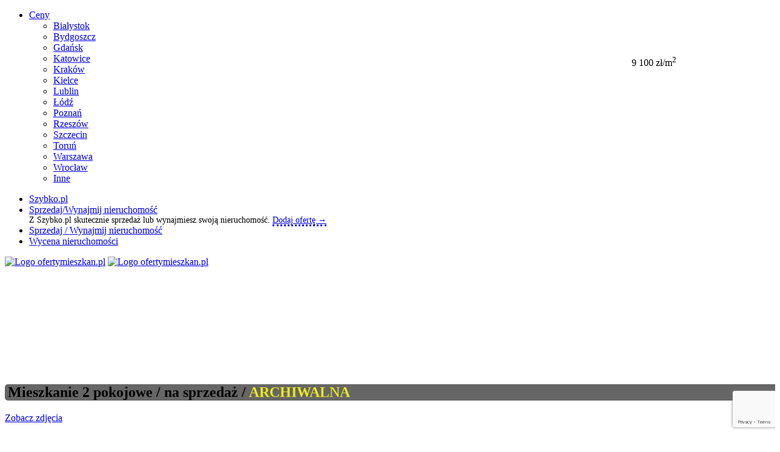

--- FILE ---
content_type: text/html; charset=UTF-8
request_url: https://ofertymieszkan.pl/oferty/na-sprzedaz/o%C5%82awa/oferta-14830876.html
body_size: 8830
content:
<!DOCTYPE html>
<html lang="pl">
    <head>
        <meta http-equiv="content-type" content="text/html; charset=utf-8" />
        <meta name="author" content="Szybko.pl sp z o.o." />
	<meta name="viewport" content="width=device-width, initial-scale=1, shrink-to-fit=no">
        <meta name="robots" content="index,follow">
        
                    <title>Ofertymieszkan.pl - Najnowsze oferty mieszkań</title>
            
            <meta name="Description" content="">

            <meta property="og:title" content="">
            <meta property="og:site_name" content="">
            <meta property="og:description" content="Najnowsze oferty mieszkań">
            <meta property="og:type" content="website">
            <meta property="og:url" content="https://ofertymieszkan.pl/">
            <meta property="og:image:alt" content="Logo ofertymieszkan.pl">
            <meta property="og:image:width" content="512">
            <meta property="og:image:height" content="512">
            <meta property="og:image" content="https://cdn.szybko.pl/subportal_apartmentoffers/images/logo.png">
            <meta property="og:latitude" content="33.920495">
            <meta property="og:longitude" content="-118.327565">

            <meta name="twitter:card" content="summary">
            <meta name="twitter:site" content="@szybko_pl">
            <meta name="twitter:creator" content="@szybko_pl">
            <meta name="twitter:url" content="https://ofertymieszkan.pl/">
            <meta name="twitter:title" content="">
            <meta name="twitter:description" content="">
            <meta name="twitter:image" content="https://cdn.szybko.pl/subportal_apartmentoffers/images/logo.png">
            <meta property="twitter:image" content="https://cdn.szybko.pl/subportal_apartmentoffers/images/logo.png">
                
        <link rel="preconnect" href="https://fonts.googleapis.com/css?family=Lora:400,400i|Roboto:300,400,500,700|Rubik:400,600&display=swap" type="font/woff2" crossorigin="anonymous">
	<link href="https://fonts.googleapis.com/css?family=Lora:400,400i|Roboto:300,400,500,700|Rubik:400,600&display=swap" rel="stylesheet">
        
        <meta name="theme-color" content="#1abc9c"/>
        <meta name="apple-mobile-web-app-title" content="ofertymieszkan.pl">
        <meta name="apple-mobile-web-app-capable" content="yes">
        <meta name="apple-mobile-web-app-status-bar-style" content="#1abc9c">
        <link rel="apple-touch-icon" href="/subportal_apartmentoffers/icon.png">

        <link rel="manifest" href="/subportal_apartmentoffers/manifest.json">
        <link rel="shortcut icon" href="/subportal_apartmentoffers/favicon.ico" />
       
                <link rel="preload" href="https://cdn.szybko.pl/subportal_apartmentoffers/images/logo.png" as="image">
        
        <link rel="stylesheet" href="https://cdn.szybko.pl/build/v1.5/subportal-apartmentoffers.7b27fae1.css">
        
                    <link href="https://www.googletagmanager.com/gtag/js?id=UA-16572809-2" rel="preload" as="script">
            <link rel="dns-prefetch" href="https://www.googletagmanager.com/">
            
            <script async src="https://www.googletagmanager.com/gtag/js?id=UA-16572809-2"></script>
            <script>
              window.dataLayer = window.dataLayer || [];
              function gtag(){dataLayer.push(arguments);}
              gtag('js', new Date());
              gtag('config', 'UA-16572809-2');
            </script>
                
                    <script data-ad-client="ca-pub-1980712158076515" async src="https://pagead2.googlesyndication.com/pagead/js/adsbygoogle.js"></script>
                
        <style>
    .slider-element .real-estate-info-wrap {
        position: absolute;
        left: auto;
        bottom: 20px;
        width: 100%;
    }
    .real-estate-price {
        position: absolute;
        top: auto;
        left: auto;
        right: 0;
        bottom: 50px;
        z-index: 1;
    }
    .real-estate-price h3 {
        display: block;
        color: #FFF;
        font-size: 44px;
        margin: 0;
        font-weight: 400;
    }
    @media (max-width: 991px) {
        .slider-element .real-estate-info-wrap {
            width: auto;
            margin-right: 10px;
            overflow-wrap: break-word;
        }
        .real-estate-price {
            position: relative;
            top: auto;
            bottom: auto;
            right: 0;
            margin-top: 15px;
        }
        .slider-element .heading-block >h2 {
            font-size: 24px;
        }
        .slider-element .heading-block { 
            width: auto !important;
        }
    }
    .real-estate-info-wrap h2 {
        background-color: rgba(0,0,0,0.6);
        border-radius: 5px;
        padding-left: 5px;
        padding-right: 5px;
    }
</style>
                    <script src="https://www.google.com/recaptcha/api.js?render=6LeybsUjAAAAAG2kUEIXKfh-HrlYIa_baVOHITbY"></script>
        
        <script type="application/ld+json">
            {
              "@context": "https://schema.org",
              "@graph": [
                {
                  "@type": "WebSite",
                  "url": "https://ofertymieszkan.pl/",
                  "potentialAction": [{
                    "@type": "SearchAction",
                    "target": "https://ofertymieszkan.pl/znalezione-oferty?text_searchable={search_text}",
                    "query-input": "required name=search_text"
                  }]
                },
                {
                    "@context": "https://schema.org",
                    "@type": "Organization",
                    "url": "https://ofertymieszkan.pl",
                    "logo": "https://cdn.szybko.pl/subportal_apartmentoffers/images/logo.png",
                    "contactPoint": [{
                      "@type": "ContactPoint",
                      "telephone": "+48793901700",
                      "contactType": "customer service"
                    }]
                }]   
            }
        </script>
            </head>

    <body class="stretched no-transition">
                    
	<div id="wrapper" class="clearfix">
                            
<div id="top-bar" class="border-bottom-0 sm-hide">
    <div class="container clearfix">
        <div class="row justify-content-between">
            
            <div class="col-12 col-md-auto col-sm-3">
                <div class="top-links">
                    <ul class="top-links-container">
                        <li class="top-links-item"><a href="#" aria-label="Ceny/Wycena nieruchomości">Ceny<i class="icon-angle-down"></i></a>
                            <ul class="top-links-sub-menu">
                            <li class="top-links-item"><a href="https://ceny.szybko.pl/sprzedaż/mieszkania/Bia%C5%82ystok" target='_blank' rel="noopener" aria-label="Wycena nieruchomości Białystok">Białystok</a></li>
                            <li class="top-links-item"><a href="https://ceny.szybko.pl/sprzedaż/mieszkania/Bydgoszcz" target='_blank' rel="noopener" aria-label="Wycena nieruchomości Bydgoszcz">Bydgoszcz</a></li>
                            <li class="top-links-item"><a href="https://ceny.szybko.pl/sprzedaż/mieszkania/Gda%C5%84sk" target='_blank' rel="noopener" aria-label="Wycena nieruchomości Gdańsk">Gdańsk</a></li>
                            <li class="top-links-item"><a href="https://ceny.szybko.pl/sprzedaż/mieszkania/Katowice" target='_blank' rel="noopener" aria-label="Wycena nieruchomości Katowice">Katowice</a></li>
                            <li class="top-links-item"><a href="https://ceny.szybko.pl/sprzedaż/mieszkania/Krak%C3%B3w" target='_blank' rel="noopener" aria-label="Wycena nieruchomości Kraków">Kraków</a></li>
                            <li class="top-links-item"><a href="https://ceny.szybko.pl/sprzedaż/mieszkania/Kielce" target='_blank' rel="noopener" aria-label="Wycena nieruchomości Kielce">Kielce</a></li>
                            <li class="top-links-item"><a href="https://ceny.szybko.pl/sprzedaż/mieszkania/Lublin" target='_blank' rel="noopener" aria-label="Wycena nieruchomości Lublin">Lublin</a></li>
                            <li class="top-links-item"><a href="https://ceny.szybko.pl/sprzedaż/mieszkania/%C5%81%C3%B3d%C5%BA"  target='_blank' rel="noopener" aria-label="Wycena nieruchomości Łódź">Łódź</a></li>
                            <li class="top-links-item"><a href="https://ceny.szybko.pl/sprzedaż/mieszkania/Pozna%C5%84" target='_blank' rel="noopener" aria-label="Wycena nieruchomości Poznań">Poznań</a></li>
                            <li class="top-links-item"><a href="https://ceny.szybko.pl/sprzedaż/mieszkania/Rzesz%C3%B3w" target='_blank' rel="noopener" aria-label="Wycena nieruchomości Rzeszów">Rzeszów</a></li>
                            <li class="top-links-item"><a href="https://ceny.szybko.pl/sprzedaż/mieszkania/Szczecin" target='_blank' rel="noopener" aria-label="Wycena nieruchomości Szczecin">Szczecin</a></li>
                            <li class="top-links-item"><a href="https://ceny.szybko.pl/sprzedaż/mieszkania/Toru%C5%84" target='_blank' rel="noopener" aria-label="Wycena nieruchomości Toruń">Toruń</a></li>
                            <li class="top-links-item"><a href="https://ceny.szybko.pl/sprzedaż/mieszkania/Warszawa"  target='_blank' rel="noopener" aria-label="Wycena nieruchomości Warszawa">Warszawa</a></li>
                            <li class="top-links-item"><a href="https://ceny.szybko.pl/sprzedaż/mieszkania/Wroc%C5%82aw" target='_blank' rel="noopener" aria-label="Wycena nieruchomości Wrocław">Wrocław</a></li>
                            <li class="top-links-item"><a href="https://ceny.szybko.pl/" target='_blank' rel="noopener" aria-label="Wycena nieruchomości - Szybko.pl">Inne</a></li>
                            
                            </ul>
                        </li>
                    </ul>
                </div>
            </div>

            <div class="col-12 col-md-auto col-sm-9">
                <div class="top-links">
                    <ul class="top-links-container">
                        <li class="top-links-item sm-hide"><a href="https://szybko.pl" target="_blank" rel="noopener" aria-label="Szybko.pl">Szybko.pl</a></li>
                        <li class="top-links-item md-hide top-bar-highlight">
                            <a href="#" aria-label="Dodaj nową ofertę w Szybko.pl">Sprzedaj/Wynajmij nieruchomość<i class="icon-angle-down"></i></a>
                            <div class="top-links-section menu-pos-invert" style="font-size: 14px;">
                                Z Szybko.pl skutecznie sprzedaż lub wynajmiesz swoją nieruchomość. 
                                <a href="https://szybkoplus.pl/k/dodaj-ogloszenie/" target="_blank" rel="noopener" aria-label="Dodaj nową ofertę w Szybko.pl" class="more-link font-secondary" style="border-bottom-style: dotted;">Dodaj ofertę →</a>
                            </div>
                        </li>
                        <li class="top-links-item md-show sm-hide top-bar-highlight" style="text-transform: initial;"><a href="/dodaj-oferte" target="_blank" rel="noopener" aria-label="Dodaj nieruchomość"><i class="icon-plus"></i> Sprzedaj / Wynajmij nieruchomość</a></a></li>
                        <li class="top-links-item sm-hide">
                            <a href="https://ceny.szybko.pl/" target="_blank" rel="noopener" aria-label="Wycena nieruchomości - ceny.szybko.pl">Wycena nieruchomości</a>
                        </li>
                    </ul>
                </div>
            </div>
            
        </div>
    </div>
</div>

<header id="header" class="transparent-header header-size-sm" data-sticky-shrink="false" data-mobile-sticky="true">
    <div id="header-wrap">
        <div class="container">
            <div class="header-row">
                <div id="logo">
                    <a href="/" aria-label="Strona główna" data-dark-logo="https://cdn.szybko.pl/subportal_apartmentoffers/images/logo.png" data-sticky-logo="https://cdn.szybko.pl/subportal_apartmentoffers/images/icon.png" data-mobile-logo="https://cdn.szybko.pl/subportal_apartmentoffers/images/icon.png" data-mobile-logo-height="60" data-logo-height="39" class="standard-logo"><img src="https://cdn.szybko.pl/subportal_apartmentoffers/images/logo.png"  alt="Logo ofertymieszkan.pl"></a>
                    <a href="/" aria-label="Strona główna" data-dark-logo="https://cdn.szybko.pl/subportal_apartmentoffers/images/logo.png" data-sticky-logo="https://cdn.szybko.pl/subportal_apartmentoffers/images/icon.png" data-mobile-logo="https://cdn.szybko.pl/subportal_apartmentoffers/images/icon.png" data-mobile-logo-height="60" data-logo-height="39" class="retina-logo"><img src="https://cdn.szybko.pl/subportal_apartmentoffers/images/logo.png"  alt="Logo ofertymieszkan.pl"></a>
                </div>

                <div id="primary-menu-trigger">
                    <svg class="svg-trigger" viewBox="0 0 100 100"><path d="m 30,33 h 40 c 3.722839,0 7.5,3.126468 7.5,8.578427 0,5.451959 -2.727029,8.421573 -7.5,8.421573 h -20"></path><path d="m 30,50 h 40"></path><path d="m 70,67 h -40 c 0,0 -7.5,-0.802118 -7.5,-8.365747 0,-7.563629 7.5,-8.634253 7.5,-8.634253 h 20"></path></svg>
                </div>
                
                <div class="header-misc">
                    <div id="top-search" class="header-misc-icon">
                        <a href="#" id="top-search-trigger"><i class="icon-search" style=""></i><i class="icon-remove"></i></a>
                    </div>
                </div>
                
                <nav class="primary-menu with-arrows">
                    <ul class="menu-container" style='border-right: 2px solid #EEE;'>
                        <li class="menu-item">
                            <a class="menu-link " aria-label="Szukaj mieszkań" href="/szukaj-ofert">
                                <div>
                                    <b>SZUKAJ</b>
                                </div>
                            </a>
                        </li>
                        <li class="menu-item"><a class="menu-link" aria-label="Mieszkania na sprzedaż" href="/na-sprzedaz/strona1.html"><div><b>SPRZEDAŻ</b></div></a></li>
                        <li class="menu-item"><a class="menu-link" aria-label="Mieszkania na wynajem" href="/na-wynajem/strona1.html"><div><b>WYNAJEM</b></div></a></li>
                        <li class="menu-item sm-show"><a class="menu-link" aria-label="Wycena nieruchomości" href="https://ceny.szybko.pl/" target="_blank" rel="noopener"><div>WYCENA</div></a></li>
                        <li class="menu-item sm-show"><a class="menu-link" aria-label="Dodaj ofertę" href="/dodaj-oferte" target="_blank" rel="noopener"><div>DODAJ OFERTĘ</div></a></li>
                                            </ul>
                </nav>
                
                <form style="border-left: 1px solid black;" class="top-search-form" action="/znalezione-oferty" method="GET">
                    <input type="text" name="text_searchable" class="form-control" 
                           value="" 
                           placeholder="Szukany tekst..." autocomplete="off">
                </form>

            </div>
        </div>
    </div>
    <div class="header-wrap-clone"></div>
</header>
            
            <section id="slider" class="slider-element dark parallax " 
         style="background-image: url('https://mediaproxy.szybko.pl/1180x600/filters:grayscale()/photo/asset/014/830/876/02149563c74d62650f6776841af961b9.jpg?signature=a20b1635569125e42c798368922f38e6e62c657d58549758c71956760f343da6'); 
         background-size: cover; height: 550px;" data-bottom-top="background-position:center;" data-top-bottom="background-position:center;">
    
    <div class="container clearfix" style="z-index: 2;">
        <div class="real-estate-info-wrap">
                
            <div class="heading-block mb-0 border-bottom-0 d-md-flex d-block align-items-center justify-content-between">
                <h2 class="me-auto" style="overflow-wrap: break-word;">
                    Mieszkanie 2 pokojowe / <span class="h5">na sprzedaż</span>
                     / <span class="h5" style="color:#EBE91E;">ARCHIWALNA</span>                </h2>
                
                <div data-lightbox="gallery">
                                                                                                        <a class="button button-color button-rounded nott fw-medium align-self-end" data-lightbox="gallery-item" aria-label="Zdjęcie oferty 1"
                                   href="https://mediaproxy.szybko.pl/1180x600/filters:grayscale()/photo/asset/014/830/876/02149563c74d62650f6776841af961b9.jpg?signature=a20b1635569125e42c798368922f38e6e62c657d58549758c71956760f343da6">
                                    <i class="icon-picture"></i> Zobacz zdjęcia
                                </a>
                                                                                                                <a class="d-none" data-lightbox="gallery-item" aria-label="Zdjęcie oferty 2"
                                   href="https://mediaproxy.szybko.pl/1180x600/filters:grayscale()/photo/asset/014/830/876/28f06383fcb65753747dfd48e6534490.jpg?signature=67319cd05dbde15939fbeb8c028128be2a6050f267a936076a5ca24a8ff804d6"></a>
                                                                                            
                                        
                                    </div>
                
            </div>
        </div>
              
        <div class="real-estate-price mb-md-0 mb-lg-4 mb-xl-0" style="top:40px;">
            <h3>
                                    409 409 PLN
                            </h3>
                            <span class="text-light h5">9 100 zł/m<sup>2</sup></span>
                    </div>
    </div>
    
    <div class="video-wrap" style="position: absolute; top: 0; left: 0; height: 100%;z-index: 1">
        <div class="video-overlay" style="background:linear-gradient(180deg,rgba(0,0,0,.3) 0,transparent 40%,transparent 60%,rgba(0,0,0,.8));"></div>
    </div>
</section>

            <section id="content">
    <div class="content-wrap pt-0">

        <div class="section mt-0" style="padding: 30px 0;">
            <div class="container clearfix">
                    <div class="row">
                        
                        <div class="col-md-2 col-6 center" style="">
                                                                                                                                                                                <picture>
                                    <source type="image/webp" srcset="https://cdn.szybko.pl/images/people/woman/1.webp" />
                                    <source type="image/jpg" srcset="https://cdn.szybko.pl/images/people/woman/1.png" />
                                    <img src="https://cdn.szybko.pl/images/people/woman/1.png" 
                                         alt="Zdjęcie Elżbieta Szponar" class="img-circle" style="width: 60px; height: 60px;" />
                                </picture>
                                <h5 class="my-2">
                                                                            <a href="/domax-development-jodlowa-sp-z-o-o.20437/elzbieta-szponar.289701/wszystkie/strona1.html" aria-label="Ogłoszenia Elżbieta Szponar">
                                            Elżbieta Szponar
                                        </a>
                                                                    </h5>
                                                    </div>
                        
                                                    <div class="col-md-2 col-6 center" style="border-right: 1px solid lightgrey;">
                                                                    <a href="/domax-development-jodlowa-sp-z-o-o.20437/wszystkie/strona1.html" aria-label="Ogłoszenia DOMAX DEVELOPMENT JODŁOWA Sp. z o.o.">
                                        <picture>
                                            <source type="image/webp" srcset="https://mediaproxy.szybko.pl/60x60/filters:format(webp)/photo/org/000/020/437/92d4f28463a1f5763774171564d0b6ca.jpg?signature=a87a41ab2df9cf8be8aee0ac28dd3dae7e40ae4347890d1c67c5c0b41f316d61" />
                                            <source type="image/jpg" srcset="https://mediaproxy.szybko.pl/60x60/photo/org/000/020/437/92d4f28463a1f5763774171564d0b6ca.jpg?signature=921242b17a91044a1b1fa29dc425d41be179969331f04832e3a0b1f63ad852d6" />
                                            <img src="https://mediaproxy.szybko.pl/60x60/photo/org/000/020/437/92d4f28463a1f5763774171564d0b6ca.jpg?signature=921242b17a91044a1b1fa29dc425d41be179969331f04832e3a0b1f63ad852d6" 
                                                 alt="Zdjęcie DOMAX DEVELOPMENT JODŁOWA Sp. z o.o." class="img-circle" style="width: 60px; height: 60px;" />
                                        </picture>
                                    </a>
                                                                <h5 class="my-2">
                                    <a href="/domax-development-jodlowa-sp-z-o-o.20437/wszystkie/strona1.html" aria-label="Ogłoszenia DOMAX DEVELOPMENT JODŁOWA Sp. z o.o.">
                                        DOMAX DEVELOPMENT JODŁOWA Sp. z o.o.
                                    </a>
                                </h5>
                            </div>
                                                
                        <div class="col-md-2 col-6 center">
                            <i class="icon-realestate-plan2 i-plain i-xlarge mx-auto mb-0"></i>
                            <h5 class="my-1">
                                                                    44.99m<sup>2</sup>
                                                            </h5>
                        </div>
                            
                        <div class="col-md-2 col-6 center">
                            <i class="icon-realestate-bed i-plain i-xlarge mx-auto mb-0"></i>
                            <h5 class="my-1">
                                                                    2
                                                            </h5>
                        </div>
                            
                        <div class="col-md-2 col-6 center">
                            <i class="icon-realestate-bathtub i-plain i-xlarge mx-auto mb-0"></i>
                            <h5 class="my-1">
                                                                    1
                                                            </h5>
                        </div>
                            
                        <div class="col-md-2 col-6 center">
                                                            &nbsp;
                                                    </div>
                        
                    </div>
                </div>
        </div>

        <div class="container clearfix" style="margin-top: 30px;">
            <div class="row gutter-40 col-mb-80">
                <div class="postcontent col-lg-9">
                    
                                            <h4 class="mb-0">Oferta ARCHIWALNA!</h4><br>
                                        
                    <h4 class="mb-0">
                        Nowe mieszkanie 2-pokojowe z osobną kuchnią 
                    </h4>
                    
                    <p style="padding-top: 10px">
                        <i class="icon-realestate-point text-green"></i>
                        Dolnośląskie,                         
                        Oława, ul. Jodłowa                
    

                    </p>
                    
                    <p class="mb-0 topmargin">Osiedle przy ulicy Jodłowej w Oławie to nowoczesne mieszkania, stworzone z myślą o bezpiecznej i komfortowej przyszłości dla Ciebie i Twojej Rodziny!<br><br>To osiedle stworzone zarówno dla osób starszych, jak i rodzin z dziećmi. Zaprojektowane zostało z myślą o klientach poszukujących mieszkań w miłej i sympatycznej okolicy, ale równocześnie w niedalekiej odległości od ważnych dla codziennego życia miejsc handlowo- rekreacyjnych.<br><br>Starannie zaprojektowane nowe przestrzenie dają możliwość indywidualnej aranżacji oraz zapewniają komfort i wygodę.<br><br>Funkcjonalny układ przestronnych i słonecznych mieszkań z ogródkami, tarasami lub balkonami do wyboru, dobra lokalizacja oraz nowoczesna architektura to gwarancja wygody dla przyszłych klientów.<br><br>Obecnie rozpoczynamy realizację II etapu inwestycji tj. budowę budynku C, w którym zaprojektowano 48 nowych mieszkań o powierzchni od 29mkw do 53mkw oraz 9 indywidualnych, jednostanowiskowych garaży, a także komórki lokatorskie. Budynek będzie posiadał 5 kondygnacji naziemnych wraz z parterem oraz nie będzie posiadał kondygnacji podziemnej. Wyposażony zostanie w windy. Na zewnątrz budynku znajdować się będą parkingi z naziemnymi miejscami postojowymi oraz plac zabaw dla dzieci.</p>

                    <h4 class="mb-0 topmargin">Szczegóły oferty</h4>
                    <div class="line line-sm mt-1 mb-3"></div>
                    <div class="row clearfix">
                        <div class="col-md-6"><ul class="iconlist"><li class='mb-1'><i class='icon-realestate-doc'></i>Numer oferty w agencji: <span> C2/P4/4</span></li><li class='mb-1'><i class='icon-realestate-doc3'></i>Numer ogłoszenia w Szybko.pl: <span> 14830876</span></li><li class='mb-1'><i class='icon-realestate-bed'></i>Liczba sypialni: <span> 1</span></li></ul></div><div class="col-md-6"><ul class="iconlist"><li class='mb-1'><i class='icon-realestate-shower'></i>Liczba łazienek: <span> 1</span></li><li class='mb-1'><i class='icon-realestate-chair'></i>Liczba pokoi: <span> 2</span></li><li class='mb-1'><i class='icon-realestate-building'></i>Piętro: <span> 4 / 4</span></li></ul></div>
                    </div>

                    <!-- Features -->
                                            <h4 class="mb-0 mt-3">Cechy oferty</h4>
                        <div class="line line-sm mt-1 mb-3"></div>
                        <div class="row clearfix">
                            <div class="col-md-6"><ul class="iconlist"><li class='mb-1'><i class='icon-realestate-garage2'></i>Parking: <span> Miejsce postojowe</span></li></ul></div>
                        </div>
                    
                    <p class="mt-3"></p>
                    
                    <!-- GOOGLE ADS ================================ -->
                    <div>
                        <script async src="https://pagead2.googlesyndication.com/pagead/js/adsbygoogle.js"></script>
                        <!-- ofertymieszkan detail-asset -->
                        <ins class="adsbygoogle"
                             style="display:block"
                             data-ad-client="ca-pub-1980712158076515"
                             data-ad-slot="2128636368"
                             data-ad-format="auto"
                             data-full-width-responsive="true"></ins>
                        <script>
                             (adsbygoogle = window.adsbygoogle || []).push({});
                        </script>
                    </div>

                </div>
                        
                <div class="sidebar sticky-sidebar-wrap col-lg-3">
                    <div class="sidebar-widgets-wrap">
                        <div class="sticky-sidebar">

                            <div class="widget quick-contact-widget clearfix">
                                <div class="card bg-light">
                                    <div class="card-header">Napisz wiadomość</div>
                                    <div class="card-body">
                                        <div class="form-result"></div>
                                        <form id="contact-form" data-sitekey="6LeybsUjAAAAAG2kUEIXKfh-HrlYIa_baVOHITbY" data-action="/formularz-kontaktowy/14830876" class="custom-submit mb-0">
                                            
                                            <div class="form-process">
                                                <div class="css3-spinner">
                                                    <div class="css3-spinner-scaler"></div>
                                                </div>
                                            </div>
                                            
                                                                                        <input type="hidden" name="token" value="c5c5e7ad794d46d4767.kv6_0hqqRQN4G6XJzgjo-U2SHfg9dVEbLQRMS_7VOIQ.6pXOlmDQKVkBUpO5rTiRkQrfVcp3Lwh1cnAvCYeHVuHmuMWca9gdbAIr0g"/>
                                            
                                            <input id="prefix" type="hidden" name="prefix" value="contact-form-">

                                            <input type="text" class="required sm-form-control input-block-level" id="contact-form-name" name="contact-form-name" 
                                                   value="" placeholder="*Imię i nazwisko" required />
                                            <input type="text" class="required sm-form-control email input-block-level" id="contact-form-email" name="contact-form-email" 
                                                   value="" placeholder="*Adres email" required />
                                            
                                            <input type="text" class="sm-form-control number input-block-level" id="contact-form-number" name="contact-form-number" placeholder="+48 999-999-999" />
                                            
                                            <textarea class="required sm-form-control input-block-level short-textarea" id="contact-form-message" name="contact-form-message" 
                                                      rows="4" cols="30" placeholder="*Wiadomość" required>Czy mogę prosić o kontakt w sprawie nieruchomości https://ofertymieszkan.pl/oferty/na-sprzedaz/O%C5%82awa/oferta-14830876.html. Wydaje się spełniać moje oczekiwania.</textarea>
                                            
                                            <input type="text" class="d-none" id="contact-form-botcheck" name="contact-form-botcheck" value="" />
                                            <span id="form_response"></span>
                                            
                                            <button type="submit" id="contact-form-submit" name="contact-form-submit" class="custom-submit button button-rounded w-100 m-0">Wyślij</button>
                                            <span style="font-size: 14px;">Wysyłając zapytanie akceptuję <a href="/regulamin" aria-label="Regulamin serwisu" target="_blank" rel="noopener noreferrer">regulamin</a> serwisu oraz politykę <a href="/polityka-prywatnosci" aria-label="RODO" target="_blank" rel="noopener noreferrer">RODO</a>.</span>
                                        </form>
                                    </div>
                                </div>
                            </div>

                                                            <div class="widget clearfix">
                                    <h4>Mapa</h4>
                                    <iframe id="mapa" width="100%" height="260" frameborder="0" allowfullscreen 
                                            src="https://www.openstreetmap.org/export/embed.html?bbox=17.2746436%2C50.9364017%2C17.2746436%2C50.9364017&amplayer=mapnik&amp&marker=50.9364017,17.2746436" ></iframe>
                                </div>
                            
                            
                            <div class="widget clearfix">
                                <h4>Udostępnij</h4>
                                <div>
                                    <button aria-label="Udostępnij ogłoszenie 14830876"
                                       class="share-button social-icon si-colored si-small si-rounded si-instagram" aria-label="Udostępnij ogłoszenie 14830876"
                                       data-asset-id="14830876" data-url="/oferty/na-sprzedaz/o%C5%82awa/oferta-14830876.html">
                                        <i class="icon-share-alt"></i>
                                        <i class="icon-share-alt"></i>
                                    </button>
                                    <button aria-label="Udostępnij ogłoszenie 14830876"
                                       class="share-button social-icon si-colored si-small si-rounded si-facebook" aria-label="Udostępnij ogłoszenie 14830876"
                                       data-asset-id="14830876" data-url="/oferty/na-sprzedaz/o%C5%82awa/oferta-14830876.html">
                                        <i class="icon-facebook"></i>
                                        <i class="icon-facebook"></i>
                                    </button>
                                    <button aria-label="Udostępnij ogłoszenie 14830876"
                                       class="share-button social-icon si-colored si-small si-rounded si-twitter" aria-label="Udostępnij ogłoszenie 14830876"
                                       data-asset-id="14830876" data-url="/oferty/na-sprzedaz/o%C5%82awa/oferta-14830876.html">
                                        <i class="icon-twitter"></i>
                                        <i class="icon-twitter"></i>
                                    </button>
                                </div>
                            </div>
                        </div>
                    </div>
                </div>
                        
            </div>
        </div>

        <div class="clear topmargin"></div>
        
        </section>

            <footer id="footer" class="dark">
                                    <div class="container">
    <div class="footer-widgets-wrap">

        <div class="row">
            <div class="col-lg-5 order-last order-lg-first">
                <div class="widget clearfix">
                    <img src="https://cdn.szybko.pl/subportal_apartmentoffers/images/logo_wh.png" width="242" height="33"
                         style="position: relative; opacity: 0.85; left: -10px; max-height: 33px; margin-bottom: 20px;" alt="Footer Logo">

                    <p>
                        <span>
                            Szybko.pl Sp. z o.o.<br>
                           ul. K. Jeżewskiego 5D/58, 02-796 Warszawa
                        </span><br>
                        E-Mail:<span> <a href="/cdn-cgi/l/email-protection#b9d0d7dfd6f9cac3c0dbd2d697c9d586eaccdbd3dcdacd84fdc3d0dc7c3d99ddd6dbcbc09599c9d0cac37d2099c399c9d6cbcdd8d5cc99eac3c0dbd2d697c9d599ce99cac9cbd8ced0dc"><span class="__cf_email__" data-cfemail="4f262129200f3c35362d2420613f23">[email&#160;protected]</span></a> </span><br>
                    </p>

                    <div class="line" style="margin: 30px 0;"></div>

                    <p class="ls1 fw-light" style="opacity: 0.6; font-size: 13px;">2005-2026 © <a href="https://szybko.pl" aria-label="Szybko.pl" target="_blank" rel="noopener noreferrer">Szybko.pl</a> &bull; Wszelkie prawa zastrzeżone</p>
                </div>
            </div>

            <div class="col-lg-7">

                <div class="row">
                    <div class="col-md-6">
                        <h4 class="ls1 fw-normal text-uppercase">Popularne lokalizacje</h4>

                        <div class="row">
                            <div class="col-6 bottommargin-sm widget_links widget_real_estate_popular">
                                <ul>
                                    <li><a href="/wszystkie/mieszkania/Bia%C5%82ystok/strona1.html?province_text=podlaskie">Białystok</a></li>
                                    <li><a href="/wszystkie/mieszkania/Bydgoszcz/strona1.html?province_text=kujawsko-pomorskie">Bydgoszcz</a></li>
                                    <li><a href="/wszystkie/mieszkania/Warszawa/strona1.html?province_text=mazowieckie">Gdańsk</a></li>
                                    <li><a href="/wszystkie/mieszkania/Krak%C3%B3w/strona1.html?province_text=ma%C5%82opolskie">Kraków</a></li>
                                    <li><a href="/wszystkie/mieszkania/Lublin/strona1.html?province_text=lubelskie">Lublin</a></li>
                                </ul>
                            </div>

                            <div class="col-6 bottommargin-sm widget_links widget_real_estate_popular">
                                <ul>
                                    <li><a href="/wszystkie/mieszkania/%C5%81%C3%B3d%C5%BA/strona1.html?province_text=%C5%82%C3%B3dzkie">Łódź</a></li>
                                    <li><a href="/wszystkie/mieszkania/Olsztyn/strona1.html?province_text=warmi%C5%84sko-mazurskie">Olsztyn</a></li>
                                    <li><a href="/wszystkie/mieszkania/Pozna%C5%84/strona1.html?province_text=wielkopolskie">Poznań</a></li>
                                    <li><a href="/wszystkie/mieszkania/Szczecin/strona1.html?province_text=zachodniopomorskie">Szczecin</a></li>
                                    <li><a href="/wszystkie/mieszkania/Wroc%C5%82aw/strona1.html?province_text=dolno%C5%9Bl%C4%85skie">Wrocław</a></li>
                                </ul>
                            </div>
                        </div>
                    </div>

                    <div class="col-md-6">
                        <h4 class="ls1 fw-normal text-uppercase">Kontakt</h4>

                        <div class="bottommargin-sm clearfix">
                            <a href="https://www.facebook.com/Szybko.pl" aria-label="Nasz profil na platformie Facebook" target='_blank' rel="noopener" class="social-icon si-colored si-small si-rounded si-facebook" title="Facebook">
                                <i class="icon-facebook"></i>
                                <i class="icon-facebook"></i>
                            </a>

                            <a href="https://youtube.com/channel/UC9kwo75S2PY4onrEF-DkUCA" aria-label="Nasz profil na platformie YouTube" target='_blank' rel="noopener" class="social-icon si-colored si-small si-rounded si-youtube" title="Youtube">
                                <i class="icon-youtube"></i>
                                <i class="icon-youtube"></i>
                            </a>

                                                    </div>
                        
                    </div>
                </div>

            </div>
        </div>
    </div>
</div>                            </footer>
            
            
            <!-- Back To Top Button -->
                            <div id="gotoTop" class="icon-angle-up"></div>
                
            <!-- COOKIE LAW -->
                            <div id="cookie" class="cookie-law">
                    <img class="cookie-img lazyload" data-src="https://cdn.szybko.pl/images/cookies.png" width="80" height="82" alt="Cookies"/>
                    <div class="cookie-text">
                        Ta strona korzysta z ciasteczek (ang. Cookies) aby świadczyć usługi na najwyższym poziomie. Dalsze korzystanie ze strony oznacza, że zgadzasz się na ich używanie.
                        <a href="/cookie" class="theme-cl" target='_blank' rel="noopener" aria-label="Cookie">Więcej informacji ></a>
                    </div>
                    <div class="cookie-but">
                        <button id="cookie-accept" data-link="https://ofertymieszkan.pl/cookie_accept" class="button button-rounded" aria-label="Akceptuj politykę cookie">Akceptuję</button>
                    </div>
                </div>
                    </div>
            
        <script data-cfasync="false" src="/cdn-cgi/scripts/5c5dd728/cloudflare-static/email-decode.min.js"></script><script src="https://cdn.szybko.pl/build/v1.5/runtime.67693efd.js"></script><script src="https://cdn.szybko.pl/build/v1.5/0.e6b87ddb.js"></script><script src="https://cdn.szybko.pl/build/v1.5/subportal-apartmentoffers.bd4ad86f.js"></script>
        <script src="https://cdn.szybko.pl/subportal_apartmentoffers/assets/js/jquery.js"></script>
	<script src="https://cdn.szybko.pl/subportal_apartmentoffers/assets/js/plugins.min.js"></script>
	<script src="https://cdn.szybko.pl/subportal_apartmentoffers/assets/js/components/bs-select.min.js"></script>
	<script src="https://cdn.szybko.pl/subportal_apartmentoffers/assets/js/components/bs-switches.js"></script>
	<script src="https://cdn.szybko.pl/subportal_apartmentoffers/assets/js/functions.js"></script>
            <script src="https://cdn.szybko.pl/subportal_apartmentoffers/assets/js/plugins.lightbox.js"></script>
    <script src="https://cdn.szybko.pl/subportal_apartmentoffers/assets/js/jquery.inputmask.min.js"></script>
    <script type="text/javascript">
        $(document).ready(function () {
            $("#contact-form-number").mask("+48 999-999-999");
            
            $('.share-button').each(function(i, element) {
                element.click(function(event){
                    event.preventDefault();
                });
                let title = 'Udostępnij ogłoszenie: ' + $(element).attr("data-asset-id");
                let href = element.getAttribute("data-url");
                element.addEventListener('click', event => {
                    if (navigator.share) {
                        navigator.share({
                          title: title,
                          url: href
                        }).then(() => {
                        })
                        .catch(console.error);
                    } else {
                    }
                });
            });
        });
    </script>
    </body>
</html>

--- FILE ---
content_type: text/html; charset=utf-8
request_url: https://www.google.com/recaptcha/api2/anchor?ar=1&k=6LeybsUjAAAAAG2kUEIXKfh-HrlYIa_baVOHITbY&co=aHR0cHM6Ly9vZmVydHltaWVzemthbi5wbDo0NDM.&hl=en&v=N67nZn4AqZkNcbeMu4prBgzg&size=invisible&anchor-ms=20000&execute-ms=30000&cb=ji54c9iq04js
body_size: 48834
content:
<!DOCTYPE HTML><html dir="ltr" lang="en"><head><meta http-equiv="Content-Type" content="text/html; charset=UTF-8">
<meta http-equiv="X-UA-Compatible" content="IE=edge">
<title>reCAPTCHA</title>
<style type="text/css">
/* cyrillic-ext */
@font-face {
  font-family: 'Roboto';
  font-style: normal;
  font-weight: 400;
  font-stretch: 100%;
  src: url(//fonts.gstatic.com/s/roboto/v48/KFO7CnqEu92Fr1ME7kSn66aGLdTylUAMa3GUBHMdazTgWw.woff2) format('woff2');
  unicode-range: U+0460-052F, U+1C80-1C8A, U+20B4, U+2DE0-2DFF, U+A640-A69F, U+FE2E-FE2F;
}
/* cyrillic */
@font-face {
  font-family: 'Roboto';
  font-style: normal;
  font-weight: 400;
  font-stretch: 100%;
  src: url(//fonts.gstatic.com/s/roboto/v48/KFO7CnqEu92Fr1ME7kSn66aGLdTylUAMa3iUBHMdazTgWw.woff2) format('woff2');
  unicode-range: U+0301, U+0400-045F, U+0490-0491, U+04B0-04B1, U+2116;
}
/* greek-ext */
@font-face {
  font-family: 'Roboto';
  font-style: normal;
  font-weight: 400;
  font-stretch: 100%;
  src: url(//fonts.gstatic.com/s/roboto/v48/KFO7CnqEu92Fr1ME7kSn66aGLdTylUAMa3CUBHMdazTgWw.woff2) format('woff2');
  unicode-range: U+1F00-1FFF;
}
/* greek */
@font-face {
  font-family: 'Roboto';
  font-style: normal;
  font-weight: 400;
  font-stretch: 100%;
  src: url(//fonts.gstatic.com/s/roboto/v48/KFO7CnqEu92Fr1ME7kSn66aGLdTylUAMa3-UBHMdazTgWw.woff2) format('woff2');
  unicode-range: U+0370-0377, U+037A-037F, U+0384-038A, U+038C, U+038E-03A1, U+03A3-03FF;
}
/* math */
@font-face {
  font-family: 'Roboto';
  font-style: normal;
  font-weight: 400;
  font-stretch: 100%;
  src: url(//fonts.gstatic.com/s/roboto/v48/KFO7CnqEu92Fr1ME7kSn66aGLdTylUAMawCUBHMdazTgWw.woff2) format('woff2');
  unicode-range: U+0302-0303, U+0305, U+0307-0308, U+0310, U+0312, U+0315, U+031A, U+0326-0327, U+032C, U+032F-0330, U+0332-0333, U+0338, U+033A, U+0346, U+034D, U+0391-03A1, U+03A3-03A9, U+03B1-03C9, U+03D1, U+03D5-03D6, U+03F0-03F1, U+03F4-03F5, U+2016-2017, U+2034-2038, U+203C, U+2040, U+2043, U+2047, U+2050, U+2057, U+205F, U+2070-2071, U+2074-208E, U+2090-209C, U+20D0-20DC, U+20E1, U+20E5-20EF, U+2100-2112, U+2114-2115, U+2117-2121, U+2123-214F, U+2190, U+2192, U+2194-21AE, U+21B0-21E5, U+21F1-21F2, U+21F4-2211, U+2213-2214, U+2216-22FF, U+2308-230B, U+2310, U+2319, U+231C-2321, U+2336-237A, U+237C, U+2395, U+239B-23B7, U+23D0, U+23DC-23E1, U+2474-2475, U+25AF, U+25B3, U+25B7, U+25BD, U+25C1, U+25CA, U+25CC, U+25FB, U+266D-266F, U+27C0-27FF, U+2900-2AFF, U+2B0E-2B11, U+2B30-2B4C, U+2BFE, U+3030, U+FF5B, U+FF5D, U+1D400-1D7FF, U+1EE00-1EEFF;
}
/* symbols */
@font-face {
  font-family: 'Roboto';
  font-style: normal;
  font-weight: 400;
  font-stretch: 100%;
  src: url(//fonts.gstatic.com/s/roboto/v48/KFO7CnqEu92Fr1ME7kSn66aGLdTylUAMaxKUBHMdazTgWw.woff2) format('woff2');
  unicode-range: U+0001-000C, U+000E-001F, U+007F-009F, U+20DD-20E0, U+20E2-20E4, U+2150-218F, U+2190, U+2192, U+2194-2199, U+21AF, U+21E6-21F0, U+21F3, U+2218-2219, U+2299, U+22C4-22C6, U+2300-243F, U+2440-244A, U+2460-24FF, U+25A0-27BF, U+2800-28FF, U+2921-2922, U+2981, U+29BF, U+29EB, U+2B00-2BFF, U+4DC0-4DFF, U+FFF9-FFFB, U+10140-1018E, U+10190-1019C, U+101A0, U+101D0-101FD, U+102E0-102FB, U+10E60-10E7E, U+1D2C0-1D2D3, U+1D2E0-1D37F, U+1F000-1F0FF, U+1F100-1F1AD, U+1F1E6-1F1FF, U+1F30D-1F30F, U+1F315, U+1F31C, U+1F31E, U+1F320-1F32C, U+1F336, U+1F378, U+1F37D, U+1F382, U+1F393-1F39F, U+1F3A7-1F3A8, U+1F3AC-1F3AF, U+1F3C2, U+1F3C4-1F3C6, U+1F3CA-1F3CE, U+1F3D4-1F3E0, U+1F3ED, U+1F3F1-1F3F3, U+1F3F5-1F3F7, U+1F408, U+1F415, U+1F41F, U+1F426, U+1F43F, U+1F441-1F442, U+1F444, U+1F446-1F449, U+1F44C-1F44E, U+1F453, U+1F46A, U+1F47D, U+1F4A3, U+1F4B0, U+1F4B3, U+1F4B9, U+1F4BB, U+1F4BF, U+1F4C8-1F4CB, U+1F4D6, U+1F4DA, U+1F4DF, U+1F4E3-1F4E6, U+1F4EA-1F4ED, U+1F4F7, U+1F4F9-1F4FB, U+1F4FD-1F4FE, U+1F503, U+1F507-1F50B, U+1F50D, U+1F512-1F513, U+1F53E-1F54A, U+1F54F-1F5FA, U+1F610, U+1F650-1F67F, U+1F687, U+1F68D, U+1F691, U+1F694, U+1F698, U+1F6AD, U+1F6B2, U+1F6B9-1F6BA, U+1F6BC, U+1F6C6-1F6CF, U+1F6D3-1F6D7, U+1F6E0-1F6EA, U+1F6F0-1F6F3, U+1F6F7-1F6FC, U+1F700-1F7FF, U+1F800-1F80B, U+1F810-1F847, U+1F850-1F859, U+1F860-1F887, U+1F890-1F8AD, U+1F8B0-1F8BB, U+1F8C0-1F8C1, U+1F900-1F90B, U+1F93B, U+1F946, U+1F984, U+1F996, U+1F9E9, U+1FA00-1FA6F, U+1FA70-1FA7C, U+1FA80-1FA89, U+1FA8F-1FAC6, U+1FACE-1FADC, U+1FADF-1FAE9, U+1FAF0-1FAF8, U+1FB00-1FBFF;
}
/* vietnamese */
@font-face {
  font-family: 'Roboto';
  font-style: normal;
  font-weight: 400;
  font-stretch: 100%;
  src: url(//fonts.gstatic.com/s/roboto/v48/KFO7CnqEu92Fr1ME7kSn66aGLdTylUAMa3OUBHMdazTgWw.woff2) format('woff2');
  unicode-range: U+0102-0103, U+0110-0111, U+0128-0129, U+0168-0169, U+01A0-01A1, U+01AF-01B0, U+0300-0301, U+0303-0304, U+0308-0309, U+0323, U+0329, U+1EA0-1EF9, U+20AB;
}
/* latin-ext */
@font-face {
  font-family: 'Roboto';
  font-style: normal;
  font-weight: 400;
  font-stretch: 100%;
  src: url(//fonts.gstatic.com/s/roboto/v48/KFO7CnqEu92Fr1ME7kSn66aGLdTylUAMa3KUBHMdazTgWw.woff2) format('woff2');
  unicode-range: U+0100-02BA, U+02BD-02C5, U+02C7-02CC, U+02CE-02D7, U+02DD-02FF, U+0304, U+0308, U+0329, U+1D00-1DBF, U+1E00-1E9F, U+1EF2-1EFF, U+2020, U+20A0-20AB, U+20AD-20C0, U+2113, U+2C60-2C7F, U+A720-A7FF;
}
/* latin */
@font-face {
  font-family: 'Roboto';
  font-style: normal;
  font-weight: 400;
  font-stretch: 100%;
  src: url(//fonts.gstatic.com/s/roboto/v48/KFO7CnqEu92Fr1ME7kSn66aGLdTylUAMa3yUBHMdazQ.woff2) format('woff2');
  unicode-range: U+0000-00FF, U+0131, U+0152-0153, U+02BB-02BC, U+02C6, U+02DA, U+02DC, U+0304, U+0308, U+0329, U+2000-206F, U+20AC, U+2122, U+2191, U+2193, U+2212, U+2215, U+FEFF, U+FFFD;
}
/* cyrillic-ext */
@font-face {
  font-family: 'Roboto';
  font-style: normal;
  font-weight: 500;
  font-stretch: 100%;
  src: url(//fonts.gstatic.com/s/roboto/v48/KFO7CnqEu92Fr1ME7kSn66aGLdTylUAMa3GUBHMdazTgWw.woff2) format('woff2');
  unicode-range: U+0460-052F, U+1C80-1C8A, U+20B4, U+2DE0-2DFF, U+A640-A69F, U+FE2E-FE2F;
}
/* cyrillic */
@font-face {
  font-family: 'Roboto';
  font-style: normal;
  font-weight: 500;
  font-stretch: 100%;
  src: url(//fonts.gstatic.com/s/roboto/v48/KFO7CnqEu92Fr1ME7kSn66aGLdTylUAMa3iUBHMdazTgWw.woff2) format('woff2');
  unicode-range: U+0301, U+0400-045F, U+0490-0491, U+04B0-04B1, U+2116;
}
/* greek-ext */
@font-face {
  font-family: 'Roboto';
  font-style: normal;
  font-weight: 500;
  font-stretch: 100%;
  src: url(//fonts.gstatic.com/s/roboto/v48/KFO7CnqEu92Fr1ME7kSn66aGLdTylUAMa3CUBHMdazTgWw.woff2) format('woff2');
  unicode-range: U+1F00-1FFF;
}
/* greek */
@font-face {
  font-family: 'Roboto';
  font-style: normal;
  font-weight: 500;
  font-stretch: 100%;
  src: url(//fonts.gstatic.com/s/roboto/v48/KFO7CnqEu92Fr1ME7kSn66aGLdTylUAMa3-UBHMdazTgWw.woff2) format('woff2');
  unicode-range: U+0370-0377, U+037A-037F, U+0384-038A, U+038C, U+038E-03A1, U+03A3-03FF;
}
/* math */
@font-face {
  font-family: 'Roboto';
  font-style: normal;
  font-weight: 500;
  font-stretch: 100%;
  src: url(//fonts.gstatic.com/s/roboto/v48/KFO7CnqEu92Fr1ME7kSn66aGLdTylUAMawCUBHMdazTgWw.woff2) format('woff2');
  unicode-range: U+0302-0303, U+0305, U+0307-0308, U+0310, U+0312, U+0315, U+031A, U+0326-0327, U+032C, U+032F-0330, U+0332-0333, U+0338, U+033A, U+0346, U+034D, U+0391-03A1, U+03A3-03A9, U+03B1-03C9, U+03D1, U+03D5-03D6, U+03F0-03F1, U+03F4-03F5, U+2016-2017, U+2034-2038, U+203C, U+2040, U+2043, U+2047, U+2050, U+2057, U+205F, U+2070-2071, U+2074-208E, U+2090-209C, U+20D0-20DC, U+20E1, U+20E5-20EF, U+2100-2112, U+2114-2115, U+2117-2121, U+2123-214F, U+2190, U+2192, U+2194-21AE, U+21B0-21E5, U+21F1-21F2, U+21F4-2211, U+2213-2214, U+2216-22FF, U+2308-230B, U+2310, U+2319, U+231C-2321, U+2336-237A, U+237C, U+2395, U+239B-23B7, U+23D0, U+23DC-23E1, U+2474-2475, U+25AF, U+25B3, U+25B7, U+25BD, U+25C1, U+25CA, U+25CC, U+25FB, U+266D-266F, U+27C0-27FF, U+2900-2AFF, U+2B0E-2B11, U+2B30-2B4C, U+2BFE, U+3030, U+FF5B, U+FF5D, U+1D400-1D7FF, U+1EE00-1EEFF;
}
/* symbols */
@font-face {
  font-family: 'Roboto';
  font-style: normal;
  font-weight: 500;
  font-stretch: 100%;
  src: url(//fonts.gstatic.com/s/roboto/v48/KFO7CnqEu92Fr1ME7kSn66aGLdTylUAMaxKUBHMdazTgWw.woff2) format('woff2');
  unicode-range: U+0001-000C, U+000E-001F, U+007F-009F, U+20DD-20E0, U+20E2-20E4, U+2150-218F, U+2190, U+2192, U+2194-2199, U+21AF, U+21E6-21F0, U+21F3, U+2218-2219, U+2299, U+22C4-22C6, U+2300-243F, U+2440-244A, U+2460-24FF, U+25A0-27BF, U+2800-28FF, U+2921-2922, U+2981, U+29BF, U+29EB, U+2B00-2BFF, U+4DC0-4DFF, U+FFF9-FFFB, U+10140-1018E, U+10190-1019C, U+101A0, U+101D0-101FD, U+102E0-102FB, U+10E60-10E7E, U+1D2C0-1D2D3, U+1D2E0-1D37F, U+1F000-1F0FF, U+1F100-1F1AD, U+1F1E6-1F1FF, U+1F30D-1F30F, U+1F315, U+1F31C, U+1F31E, U+1F320-1F32C, U+1F336, U+1F378, U+1F37D, U+1F382, U+1F393-1F39F, U+1F3A7-1F3A8, U+1F3AC-1F3AF, U+1F3C2, U+1F3C4-1F3C6, U+1F3CA-1F3CE, U+1F3D4-1F3E0, U+1F3ED, U+1F3F1-1F3F3, U+1F3F5-1F3F7, U+1F408, U+1F415, U+1F41F, U+1F426, U+1F43F, U+1F441-1F442, U+1F444, U+1F446-1F449, U+1F44C-1F44E, U+1F453, U+1F46A, U+1F47D, U+1F4A3, U+1F4B0, U+1F4B3, U+1F4B9, U+1F4BB, U+1F4BF, U+1F4C8-1F4CB, U+1F4D6, U+1F4DA, U+1F4DF, U+1F4E3-1F4E6, U+1F4EA-1F4ED, U+1F4F7, U+1F4F9-1F4FB, U+1F4FD-1F4FE, U+1F503, U+1F507-1F50B, U+1F50D, U+1F512-1F513, U+1F53E-1F54A, U+1F54F-1F5FA, U+1F610, U+1F650-1F67F, U+1F687, U+1F68D, U+1F691, U+1F694, U+1F698, U+1F6AD, U+1F6B2, U+1F6B9-1F6BA, U+1F6BC, U+1F6C6-1F6CF, U+1F6D3-1F6D7, U+1F6E0-1F6EA, U+1F6F0-1F6F3, U+1F6F7-1F6FC, U+1F700-1F7FF, U+1F800-1F80B, U+1F810-1F847, U+1F850-1F859, U+1F860-1F887, U+1F890-1F8AD, U+1F8B0-1F8BB, U+1F8C0-1F8C1, U+1F900-1F90B, U+1F93B, U+1F946, U+1F984, U+1F996, U+1F9E9, U+1FA00-1FA6F, U+1FA70-1FA7C, U+1FA80-1FA89, U+1FA8F-1FAC6, U+1FACE-1FADC, U+1FADF-1FAE9, U+1FAF0-1FAF8, U+1FB00-1FBFF;
}
/* vietnamese */
@font-face {
  font-family: 'Roboto';
  font-style: normal;
  font-weight: 500;
  font-stretch: 100%;
  src: url(//fonts.gstatic.com/s/roboto/v48/KFO7CnqEu92Fr1ME7kSn66aGLdTylUAMa3OUBHMdazTgWw.woff2) format('woff2');
  unicode-range: U+0102-0103, U+0110-0111, U+0128-0129, U+0168-0169, U+01A0-01A1, U+01AF-01B0, U+0300-0301, U+0303-0304, U+0308-0309, U+0323, U+0329, U+1EA0-1EF9, U+20AB;
}
/* latin-ext */
@font-face {
  font-family: 'Roboto';
  font-style: normal;
  font-weight: 500;
  font-stretch: 100%;
  src: url(//fonts.gstatic.com/s/roboto/v48/KFO7CnqEu92Fr1ME7kSn66aGLdTylUAMa3KUBHMdazTgWw.woff2) format('woff2');
  unicode-range: U+0100-02BA, U+02BD-02C5, U+02C7-02CC, U+02CE-02D7, U+02DD-02FF, U+0304, U+0308, U+0329, U+1D00-1DBF, U+1E00-1E9F, U+1EF2-1EFF, U+2020, U+20A0-20AB, U+20AD-20C0, U+2113, U+2C60-2C7F, U+A720-A7FF;
}
/* latin */
@font-face {
  font-family: 'Roboto';
  font-style: normal;
  font-weight: 500;
  font-stretch: 100%;
  src: url(//fonts.gstatic.com/s/roboto/v48/KFO7CnqEu92Fr1ME7kSn66aGLdTylUAMa3yUBHMdazQ.woff2) format('woff2');
  unicode-range: U+0000-00FF, U+0131, U+0152-0153, U+02BB-02BC, U+02C6, U+02DA, U+02DC, U+0304, U+0308, U+0329, U+2000-206F, U+20AC, U+2122, U+2191, U+2193, U+2212, U+2215, U+FEFF, U+FFFD;
}
/* cyrillic-ext */
@font-face {
  font-family: 'Roboto';
  font-style: normal;
  font-weight: 900;
  font-stretch: 100%;
  src: url(//fonts.gstatic.com/s/roboto/v48/KFO7CnqEu92Fr1ME7kSn66aGLdTylUAMa3GUBHMdazTgWw.woff2) format('woff2');
  unicode-range: U+0460-052F, U+1C80-1C8A, U+20B4, U+2DE0-2DFF, U+A640-A69F, U+FE2E-FE2F;
}
/* cyrillic */
@font-face {
  font-family: 'Roboto';
  font-style: normal;
  font-weight: 900;
  font-stretch: 100%;
  src: url(//fonts.gstatic.com/s/roboto/v48/KFO7CnqEu92Fr1ME7kSn66aGLdTylUAMa3iUBHMdazTgWw.woff2) format('woff2');
  unicode-range: U+0301, U+0400-045F, U+0490-0491, U+04B0-04B1, U+2116;
}
/* greek-ext */
@font-face {
  font-family: 'Roboto';
  font-style: normal;
  font-weight: 900;
  font-stretch: 100%;
  src: url(//fonts.gstatic.com/s/roboto/v48/KFO7CnqEu92Fr1ME7kSn66aGLdTylUAMa3CUBHMdazTgWw.woff2) format('woff2');
  unicode-range: U+1F00-1FFF;
}
/* greek */
@font-face {
  font-family: 'Roboto';
  font-style: normal;
  font-weight: 900;
  font-stretch: 100%;
  src: url(//fonts.gstatic.com/s/roboto/v48/KFO7CnqEu92Fr1ME7kSn66aGLdTylUAMa3-UBHMdazTgWw.woff2) format('woff2');
  unicode-range: U+0370-0377, U+037A-037F, U+0384-038A, U+038C, U+038E-03A1, U+03A3-03FF;
}
/* math */
@font-face {
  font-family: 'Roboto';
  font-style: normal;
  font-weight: 900;
  font-stretch: 100%;
  src: url(//fonts.gstatic.com/s/roboto/v48/KFO7CnqEu92Fr1ME7kSn66aGLdTylUAMawCUBHMdazTgWw.woff2) format('woff2');
  unicode-range: U+0302-0303, U+0305, U+0307-0308, U+0310, U+0312, U+0315, U+031A, U+0326-0327, U+032C, U+032F-0330, U+0332-0333, U+0338, U+033A, U+0346, U+034D, U+0391-03A1, U+03A3-03A9, U+03B1-03C9, U+03D1, U+03D5-03D6, U+03F0-03F1, U+03F4-03F5, U+2016-2017, U+2034-2038, U+203C, U+2040, U+2043, U+2047, U+2050, U+2057, U+205F, U+2070-2071, U+2074-208E, U+2090-209C, U+20D0-20DC, U+20E1, U+20E5-20EF, U+2100-2112, U+2114-2115, U+2117-2121, U+2123-214F, U+2190, U+2192, U+2194-21AE, U+21B0-21E5, U+21F1-21F2, U+21F4-2211, U+2213-2214, U+2216-22FF, U+2308-230B, U+2310, U+2319, U+231C-2321, U+2336-237A, U+237C, U+2395, U+239B-23B7, U+23D0, U+23DC-23E1, U+2474-2475, U+25AF, U+25B3, U+25B7, U+25BD, U+25C1, U+25CA, U+25CC, U+25FB, U+266D-266F, U+27C0-27FF, U+2900-2AFF, U+2B0E-2B11, U+2B30-2B4C, U+2BFE, U+3030, U+FF5B, U+FF5D, U+1D400-1D7FF, U+1EE00-1EEFF;
}
/* symbols */
@font-face {
  font-family: 'Roboto';
  font-style: normal;
  font-weight: 900;
  font-stretch: 100%;
  src: url(//fonts.gstatic.com/s/roboto/v48/KFO7CnqEu92Fr1ME7kSn66aGLdTylUAMaxKUBHMdazTgWw.woff2) format('woff2');
  unicode-range: U+0001-000C, U+000E-001F, U+007F-009F, U+20DD-20E0, U+20E2-20E4, U+2150-218F, U+2190, U+2192, U+2194-2199, U+21AF, U+21E6-21F0, U+21F3, U+2218-2219, U+2299, U+22C4-22C6, U+2300-243F, U+2440-244A, U+2460-24FF, U+25A0-27BF, U+2800-28FF, U+2921-2922, U+2981, U+29BF, U+29EB, U+2B00-2BFF, U+4DC0-4DFF, U+FFF9-FFFB, U+10140-1018E, U+10190-1019C, U+101A0, U+101D0-101FD, U+102E0-102FB, U+10E60-10E7E, U+1D2C0-1D2D3, U+1D2E0-1D37F, U+1F000-1F0FF, U+1F100-1F1AD, U+1F1E6-1F1FF, U+1F30D-1F30F, U+1F315, U+1F31C, U+1F31E, U+1F320-1F32C, U+1F336, U+1F378, U+1F37D, U+1F382, U+1F393-1F39F, U+1F3A7-1F3A8, U+1F3AC-1F3AF, U+1F3C2, U+1F3C4-1F3C6, U+1F3CA-1F3CE, U+1F3D4-1F3E0, U+1F3ED, U+1F3F1-1F3F3, U+1F3F5-1F3F7, U+1F408, U+1F415, U+1F41F, U+1F426, U+1F43F, U+1F441-1F442, U+1F444, U+1F446-1F449, U+1F44C-1F44E, U+1F453, U+1F46A, U+1F47D, U+1F4A3, U+1F4B0, U+1F4B3, U+1F4B9, U+1F4BB, U+1F4BF, U+1F4C8-1F4CB, U+1F4D6, U+1F4DA, U+1F4DF, U+1F4E3-1F4E6, U+1F4EA-1F4ED, U+1F4F7, U+1F4F9-1F4FB, U+1F4FD-1F4FE, U+1F503, U+1F507-1F50B, U+1F50D, U+1F512-1F513, U+1F53E-1F54A, U+1F54F-1F5FA, U+1F610, U+1F650-1F67F, U+1F687, U+1F68D, U+1F691, U+1F694, U+1F698, U+1F6AD, U+1F6B2, U+1F6B9-1F6BA, U+1F6BC, U+1F6C6-1F6CF, U+1F6D3-1F6D7, U+1F6E0-1F6EA, U+1F6F0-1F6F3, U+1F6F7-1F6FC, U+1F700-1F7FF, U+1F800-1F80B, U+1F810-1F847, U+1F850-1F859, U+1F860-1F887, U+1F890-1F8AD, U+1F8B0-1F8BB, U+1F8C0-1F8C1, U+1F900-1F90B, U+1F93B, U+1F946, U+1F984, U+1F996, U+1F9E9, U+1FA00-1FA6F, U+1FA70-1FA7C, U+1FA80-1FA89, U+1FA8F-1FAC6, U+1FACE-1FADC, U+1FADF-1FAE9, U+1FAF0-1FAF8, U+1FB00-1FBFF;
}
/* vietnamese */
@font-face {
  font-family: 'Roboto';
  font-style: normal;
  font-weight: 900;
  font-stretch: 100%;
  src: url(//fonts.gstatic.com/s/roboto/v48/KFO7CnqEu92Fr1ME7kSn66aGLdTylUAMa3OUBHMdazTgWw.woff2) format('woff2');
  unicode-range: U+0102-0103, U+0110-0111, U+0128-0129, U+0168-0169, U+01A0-01A1, U+01AF-01B0, U+0300-0301, U+0303-0304, U+0308-0309, U+0323, U+0329, U+1EA0-1EF9, U+20AB;
}
/* latin-ext */
@font-face {
  font-family: 'Roboto';
  font-style: normal;
  font-weight: 900;
  font-stretch: 100%;
  src: url(//fonts.gstatic.com/s/roboto/v48/KFO7CnqEu92Fr1ME7kSn66aGLdTylUAMa3KUBHMdazTgWw.woff2) format('woff2');
  unicode-range: U+0100-02BA, U+02BD-02C5, U+02C7-02CC, U+02CE-02D7, U+02DD-02FF, U+0304, U+0308, U+0329, U+1D00-1DBF, U+1E00-1E9F, U+1EF2-1EFF, U+2020, U+20A0-20AB, U+20AD-20C0, U+2113, U+2C60-2C7F, U+A720-A7FF;
}
/* latin */
@font-face {
  font-family: 'Roboto';
  font-style: normal;
  font-weight: 900;
  font-stretch: 100%;
  src: url(//fonts.gstatic.com/s/roboto/v48/KFO7CnqEu92Fr1ME7kSn66aGLdTylUAMa3yUBHMdazQ.woff2) format('woff2');
  unicode-range: U+0000-00FF, U+0131, U+0152-0153, U+02BB-02BC, U+02C6, U+02DA, U+02DC, U+0304, U+0308, U+0329, U+2000-206F, U+20AC, U+2122, U+2191, U+2193, U+2212, U+2215, U+FEFF, U+FFFD;
}

</style>
<link rel="stylesheet" type="text/css" href="https://www.gstatic.com/recaptcha/releases/N67nZn4AqZkNcbeMu4prBgzg/styles__ltr.css">
<script nonce="TjAbKS6ZeFeqcwQtGRae7w" type="text/javascript">window['__recaptcha_api'] = 'https://www.google.com/recaptcha/api2/';</script>
<script type="text/javascript" src="https://www.gstatic.com/recaptcha/releases/N67nZn4AqZkNcbeMu4prBgzg/recaptcha__en.js" nonce="TjAbKS6ZeFeqcwQtGRae7w">
      
    </script></head>
<body><div id="rc-anchor-alert" class="rc-anchor-alert"></div>
<input type="hidden" id="recaptcha-token" value="[base64]">
<script type="text/javascript" nonce="TjAbKS6ZeFeqcwQtGRae7w">
      recaptcha.anchor.Main.init("[\x22ainput\x22,[\x22bgdata\x22,\x22\x22,\[base64]/[base64]/[base64]/[base64]/[base64]/UltsKytdPUU6KEU8MjA0OD9SW2wrK109RT4+NnwxOTI6KChFJjY0NTEyKT09NTUyOTYmJk0rMTxjLmxlbmd0aCYmKGMuY2hhckNvZGVBdChNKzEpJjY0NTEyKT09NTYzMjA/[base64]/[base64]/[base64]/[base64]/[base64]/[base64]/[base64]\x22,\[base64]\\u003d\\u003d\x22,\x22wrfCqsO2w6vCg8KQw6PCjMK7aVjDucOewofDgMO7G2czw5ZaDBZTAcOrLMOOf8KFwq1Yw7Z1BR4Cw6vDmV9bwpwzw6XClSoFwpvCvMOBwrnCqB9Xbix3Yj7Cm8O/NhoTwol8TcOHw7t9SMOHFsKKw7DDtAXDucORw6vCjzhpworDmi3CjsK1bsKCw4XChDd3w5ttP8Osw5VEI2HCuUVlR8OWwpvDlcOSw4zCpidkwrgzFjvDuQHCvEDDhsOCbi8tw7DDmcOQw7/DqMK/woXCkcOlCgLCvMKDw5PDjmYFwpnCm2HDn8Oce8KHwrLCv8KqZz/Du2nCucKyBcKmwrzCqGxow6LCs8OAw6NrD8KENV/CusKZRUN7w7rCrgZIfsOKwoFWXsKOw6ZYwqk9w5YSwpInasKvw5XCksKPwrrDusKfME3DkVzDjUHCuAVRwqDCnwM6acKuw5t6bcKcHT8pID5SBMOAwqLDmsK2w53CpcKwWsORBX0xDMKWeHsgwr/DnsOcw7rCusOnw7wNw7BfJsOkwq3DjgnDhU0Qw7F0w61RwqvCg0UeAXRBwp5Vw5fCu8KEZUAmaMO2w4s6BGBSwpVhw5UCCUk2wrrCjk/Dp3UAV8KGSC3CqsO1EWpiPnbDqcOKwqvCtxoUXsOCw4DCtzFvIUnDqyvDoW8rwq15MsKRw7HClcKLCSwIw5LCowHCpAN0wqEhw4LCulUAfhc+wpbCgMK4FMKCEjfCrkTDjsKowrzDpn5LbsKEdXzDhD7CqcO9wp9gWD/[base64]/CqcKuaArDvcO9wqbCvS0zTsO+ZcOiw5Qzd8Olw4vCtB0Pw7rChsOOMz3DrRzCtcKNw5XDng3DslUsbsKUKC7Dt1TCqsOaw74EfcKIVQsmScKew63ChyLDgMK2GMOUw5nDicKfwossdi/CoHHDrz4Rw5BLwq7DgMKtw4nCpcK+w5zDnBh+ZMKeZ0QRVFrDqUIcwoXDtWXClFLCi8OBwrpyw4kgCMKGdMO8eMK8w7ltUg7DnsKOw4tLSMOcYwDCusKGwp7DoMOmZjrCpjQmRMK7w6nCo13Cv3zCvBHCssKNCMOKw4t2AcOkaAARMMOXw7vDk8KswoZmZG/[base64]/GTxBb8Kww4vDhgnCrirCqQNFw6jCoMO/AXrCkDc1cU7Ck0HClWUswqUzw6XDrcKFw7/Dg2XDgMOfw7zCkcOIw7VnG8OZM8OePjNMBn5VZcOlw6BwwrJXwqgpwrsSw4Fpw5Ybwq3DrsOgKgdzwrVQTj3DvsK8N8Kow7DCvsOhGcK7URHDtAnCusKMWSjCtcKSwoLCncOzSsOOcsOSEsK6SCXCqMOCTScDwptvBcO8w7Quwq/DmcKwGRV2wok+bsKLXcKmImDDtj/DiMKHHcO0aMKgSsKKRFVdw6k1w4ERwrxDSsO2w4HCgXXDrsKCw7bCucKEw5zCrcKew6XDq8O2w5vDlxNRUlJUasKWwqYiU0DCtW/DiwTCpcKzKcKtw5gkWMKBNcKmeMOMTXQ2HcOgOmdALzbCsA3DgRFGB8Oaw6zDk8Oew5EUOmzCkFNnwpjDrCXCr2hNwozDs8KsKRDDm2XClcO6DUPDsH7CrMK+K8KLAcKGw6XDkMKowqMpw5vCgsO7SQnChBTCqGHCtmNAw7bDhl0tcyw/McO5UcKBw4XDkMKvNMO7wrwGAcO1wqfDjcKgw7PDvsKgwrHCohHCuAnCkhZpY2HDuR/CiRfCucO4LsK3WW58DmHCscKLNSjCs8K9w6TDtMOdHSQ2wrjDly3DssKhw7Bhw4E3CcK0F8K6bMK/DijDgR7Co8O0JmVMw6l2wr5/wqXDvUkTZkx1P8OSw7JfRhHCgsKTfMKmQsKiw4Niw67DlA/CgVjCrQ/[base64]/Cv8KnwoRJw7k9bF7CtQLDocKmw5XDgcOUBSRRfk8qFWbDo0fCoCDDujJ2wrLCjl/CviDCtsKIw703wrw4HUpvHMO0w5nDpxsqwo3CihNswp/ClXYqw7ciw7R3w5ogwrLCiMOQCMOcwr9ifkhZw4XDqmzCgcKaakxtwqDCljIJMcKvKgM+MilrG8O/wofDisKRU8KIwr/DgzfDuC7CiwAWw7zCkw/Dkh/DisOwcHQ0woPDnTbDryLCqMKcRxonWMKew5ZvAT7DvsKEw4zCjcK8YcOLwrUQWC8VYQ/Cgg3CssOqNcKRWV/Cnkd/ScKqwqNCw5N7wonCnsOnwrvCkcK0O8O2WFPDp8OOwp/CjUlHwp4ScMKFw5N9fcKmE37DunDCvAA6IcKQX0fDjsKGwp/CsDPDkgTCq8KDVEd/wrjCphTCm27CohZmDMKhYsOMC2vDlcKmwoDDiMKKfhbCn0U+P8OVSMOQwqgswq/ChsOEF8Ogw6LCsSjCol/Djm8BSMKWVSh1w7jClRlTFcO2wqLCgCHDmAopwodbwogWD0rCiE7DnkHDvCrDuF3Djw/CqcOwwo4Yw5lkw5vCkEkYwq0dwpnCqX/CucK/w6bDn8OJSsOjwq1/[base64]/[base64]/Cm1kEwqLDhMOIwoLClMKpwqLCr8K0UsKPwrpZw5wBwrlQwrfCiigJwojCgT/DrGjDlE9Wd8O+wrNNw7gvDcOAwqTDlMKwfRjCvCkCWyLClMKGbcK5w4bCihrCr0JJfcKxw58+w7hQG3M/wo/DrcK4WsO0X8Kawqlxw6jDh2LDj8KjJy7DogHCpMKhw7BvIDLCh0Ndwr0uw6g0FmPDrcO0w4FqAm/CuMKHcDXCmGALwr7CnBrChVfDqDscwrjDtTfCuxthIExzw7rCsBrCmsOXWShsLMOtOVbCu8OPw43DrjrCqcKmRXVzw6pOwrF5eATCj3bDm8Orw64Fw6bDlyHDsFwkwp/DjQYeHH4ww5kfwqrDksK2w680woIfecKWKCJFO1UDTU3CicOyw7I3wpZmw7/DhMOIJ8Kzf8K7KF7Cj2PDgsOOeCMfEWlQw6B0GGPDmsKXa8KywqzDh1PCkMKAwrrDtsKNwpXDhifChMKoDmvDh8KGwoHDqcK/w6zDvMOuOAfCmUHDhcOQw63Cv8O2WsKew7jDjkcYBBYFHMOGbFFaMcOHF8ORLGBpw5jCj8KncMKDeXg4wpDDuG8TwqU+LsK3wo7Ch11yw7o8NMOywqbCncOHwo/ClcOVM8KuazRyCDfDgMO9w50uwrEzXX8Aw6TDsU7Dh8Kww5PCpcOpwoHChcOuwrkOXMOFdgTCrUbDuMOFwpokOcO+IkDCiA3DisONw6DDqcKZDH3ChcOSSRnCnS0PHsOhw7XDusORw5UPMWxUb0vCnsKDw6AIbcO9Hg3DicKkb0rCisO3w7x/[base64]/CnFrDlTMAwrHDq8KFw6Niw6lsaRfCk8K9w6jCjMObHMO+XcOTwqZkwotrVQDDpMK/wr/CsAw/eU7CkMOoDcKaw6ERwo/CvVNhOMKKOsK7TF3CgGosEn7Dun/[base64]/CpnLDq8Kjw4nCrMOIw6LClcOOZMKIwqvDvhLDkA3DhXc9wqrDq8KAdMK4D8KLJWgrwoYdwrsJXTnDpjd4w53CiyrCgnF4wp7DiDfDrQVDwqTDqVM4w54pw5TDsxbCthoxw6fClmIxG3FoeWrDiSJ6NcOkUnvCkcOhXMOawqp/D8KAwrPCj8Ocw4/ChRvCnW07PDkNEncvw4TDnDVaZg/CtXB4wqjCucOUw5NCScOPwpbDskYBJsKQNC7Dg3/Cpx1uwqPChMO6biJHw4TDkTjCsMOKDsKow7wNwp0/w5Ucd8ORBcK+w5rDnsK5OAt9w7rDrMKIw4gSWsOCw4fCth/CisO6w7cNw5bDosOMw7DCnsKAwpzCg8KFw6N0wo/DucODNTsndcKIwpHDssOAw68tAz0MwoV5e3nCvDLDhsKGw5PDqcKPeMKiaiPCgnYLwrY0w65DwoHCh2fCtcOvXhjDn27DmMKHwqDDohjDrEXChcO4wrsYaA/[base64]/CvgzCozYyBys3RC/[base64]/[base64]/Ax7DncOmOMOdwocKEcKkw7N7GXvCjCDCrXfDnSDCs8O1VAjDvMOdQsKkw68/TsKpIA7CrsKJODxnY8KpODJAw4lvRMK8JDTDssOWwrnCmRFNdsKNezs2wro9w53CocO0JcKOVsO3w4x6wpbCk8KTw73DlyICXsOqwrdmwrTDq14zw6bDtDrCqMKrw5E/[base64]/Mx3Dh1sMesO/woHDgxMQDHxvBBzClUvDhSgOwrIHKlvCviPDiG1ZCsOPw7/CmE/DlcOAQ0d2w6V4IVdEw7nDtsONw6A/[base64]/DocKfw6HDr8KdwpPCjsOKdwLDgCcMN8OKwozCt19WwpJ9cjbCmwF7wqXCl8KmeUrCo8KndsKDw5HCrAZLKMOawr/DumcAG8KNw689w4lLw4/DngnDrCQ2EsObwrgNw6Y5w7QcQ8OxAjrDmMOow5IRR8O2RsKIcxjDhcK8FkI/w54VwojCncKMV3HCscOZfsK2VcO8VcOnXMOhO8ODwo/CtSdGwplaXsOqKMKTw4pzw7RUWMOTRcKAe8OdCMKqw5ckKVXCsgbDgcK8wprCt8OyTcKfwqLDoMKww75jCsKlB8OJw5YLwrdfw41SwqhRwoHDgsOpw5zCl2tgScKXC8O5w4BqwqLCvsKiw449YC1Dw4DDjEN/IR3ChU0oO8Kqw4sfwpnCoARVw7nCv3fDqcOxw4nDqcKNw7HDp8KFwqtEXsKVGCDCqMOHPsK3e8KKwoUJw5fDrnMgwqnDrWZxw4DDqGhyeBbDnUjCq8KXwqHDqsOtwoR9Ejdgw4rCo8K9RsKew5hDwqHDrsOsw6LDuMKuN8O4w6vCsUc6w7QudSUEw4kuccO/WTVzw7wqwonCtHkZw53ChMKWN34kREHDu3bDisO1w5PDjMK1w7xVXk5Aw5TCoy3Cp8KRSkVnwoPCgMOrwqA0GWE7w6DDqnPChcKbwrMuR8K0Q8OewpvDpXrDlMOnwqBCwrA/IMKtw44OYsOKw77Ck8Onw5DClkjDmMOBwpwRwpIXw51JacOrw6hYwovDiCRACmzDlMO+w75/eBlPwobDqArDgMO8w7wuw6XCtmjDoARyFEHDsn/DhUkuHE7DrizCuMObwqDCosKKw5smbcOIf8Orw6jDvSfCvVXCqVfDrh7Du1/[base64]/DnzExIMKQwoRowoNBwpbCtsKbw5fCpC8IwrANwrwfMUt5wollwoIwwo7Dgzsww5PCosOFw5FefcKWA8OkwrZJwoDChD/CtcKLw4bDocO+wq1UfcK5w64LSMKHwq7DoMKXw4dzfMKjw7RowrDCtSzCvcOGwpVnIMKNIFZnwofCgMKGHsKXO0QvUsOlw4gBUcOif8KRw7EEdDpJaMKmF8Kpwr0gJsKoccK0wq1Sw4XCg0jDkMOWwo/Cl1TDisKyBEPCo8OhFMOuCsKkw6TDjVwvd8OzwrbChsKZP8OVw7wSw7PClkskw5o0MsKZw5XCrsOjYcO8RXzCvEU5XwdDEwnChibCicKXOksewrfDjVtxwrrDjMK1w7TCu8KtXE/Co3fCtw7DqHVROsOZIDEgwrbDjcKYDMOAAFoAU8KQw74zw4TDicOhU8KxUWbDgxPCrcK2aMOpJcK/[base64]/wqbDiMKpSMOUwpbCgTvDsB5+bRjCgj0sZ2pNwoXCp8O2AcKWw49Tw5vCrHzDs8OfIgDCm8Opwo7Cumg4w5NPwovCnXDDksOtwpIGwq4OBQ7DkgfCksKcw40Qw5/CmcKbwoLClMKZBCw7wpbDmj5kJE/Cg8K9DMK8EsKxwqMSbMK6IMOCwoMkalgkWlxmwrrDqyLCo0Q7UMOkeFfClsK4NBXDs8OlEcOqwpBhRkHDmQ9+WmXDmmpow5ZVwrvDgjU/w4IffcK5aV4qGcOWw4QJwpFBVQ1uJ8Oxw4tpf8K9YcKEQ8OdThjCksOIw4dBw7TDtsO/w6HDusOQVRDDvMK2NMONJcKAG3bDkSDDs8OSw5fCmMOdw75IworDksOmw6HCu8OBXElpF8KWwrBKw47DnFF0Y3zDi2pUesOaw5vCq8Orw5o/B8KVfMO/M8KQw7rCoVtGEcOXwpbDl3vDrMKQYmJzw77DqRAsQMKxeEbCmcKFw6kDwo1FwrfDjj5Nw47DtcK0w7LDvGkxwprDisOhW1UdwqvDo8K2QMKbw5NcdX4hwoM/wr7DlishwqrCnGlxQT3DqQ/CiivDj8KnLcOewrlvXAjCiyHDsiHDgjXCvFgkwoxkwqZswpvCt33DnxvCl8KnenzCr2TDhMK1IcKCITxUF2bDs0Q3wq3CkMKFw6bDlMOOwqLDtyXCoE/[base64]/Dm8KeBgMiVEFrCHrDq0tkw4/DpcKEIMKeecK+WGIJw7snwpPDjcKCwrB+OsOQwo9QVcKTw4gGw6NTIT0bw4/CkcOKwp3CgcKgdMOTw6sCw5XDv8O+wqtCwrsbwqvDiQoTYxDDkcKaRMKVw55DT8ObdcK0fSrDh8OkKnwWwoTCl8KOOcKiCXzDrDLCssKvYcKgAcKPdsOcwowww5/DpGNTw7wSeMO0w5bDhcOZewAwwpPCnMK+Y8K4S2wBwp1iSMOIwrJYIMK1b8OewqYqwrnCj2MhfsKtJsKnaV3DqMKWBsOPw4LDsB0KHXBdCkEpG1Apw6XDjgVSU8OJw5fDt8OHw5DDiMOSWcK/wonDkcOowoPDljI/KsOcZSjDo8Opw7o2w6bDtMOANsKrZzvDuVLCgVBrwr7DlMKZw4gWF1V7YcOIKnPCn8OEworDgH53VcOAYCLDvEMYw6nCvMKAMkPDpS4Gw7zDlgPDh3dbeBLDlDUcRBgjOcOXw5vDpAnCiMKgSnouwpxLwqLCvnMsFsKpEiLDlHYow63Ckgo/ScKQw7fCpwx1dg3CmcKUeB0pQlrCm3x8w7oIw7QwJEN/w608BMOsf8KvNQgtAH13w47DucK3Y2zDozgoYgbCgUVFb8KjN8KZw6I6Q0V4w74Ew4HCgDTCmcK6wqx8S2fDhcKaDHDCngUhw5h2MjBDIB91wqjDqMOgw6LCvcK8w6TDrH/[base64]/wrMYw6jCrjfCoy4tw7nDj8K6wohoR8OGwo/Du8OGwojDuH/CiwhRdTfCr8Ojai1uwrhRwrcMwq7DoQUNZcKOWFFFOlrCp8KQwrjDl2tKwrMNI1t/[base64]/[base64]/w7BfwobCmhrCkcKow7LCqEDCh8O6DsOAC8OKRkfCrsOEQMKtJEtawqodwqfDkm/CjsKFwrUTw6FVZW0pw6rDgsKqwrzDtcOzwrHCjcK2w5Y3wq5zE8K2VcOFw4/[base64]/CmzTCpMKeDcKwH28+w4bDgsKVwpjCoC5iw4HChsK5w7k2FMONFMOaOcKbcwJvGMOnw4jDlXUKS8Opbl9sdh/Ci0/DlcKnCXVpwr3DvUF7w7hMOS/[base64]/CrlnCg8OBIGzCsDzDm8K/w4NkD8OiQMKZHMKzAhzDnMOPScOkKcOwR8K3w6/DmMKjQiZqw6bCjcOIL0PCpsO+N8KPD8OQw6dPwqtvLMKMw6DDjcOMZcOzAQ/DmkTCtMOPwpsPwo1yw7xuw5/CmnXDnU/CqxrChjHDgMOTesKTwo3CrcOqwr/[base64]/F17DoTlvCTpPeyoyHcOIwp/Ct8OIcMOocko3CUzCqsOxScOHAsKdwqJdV8OowoxsNMKkwr4+DVgXDCssTE4CW8OhMV/Ck2vCjw9Nw7l1wqfDl8OpKHVuw4IfR8Oswr/ChcKuwqjCqcO9wqbCjsOzAMOow7oUwr/[base64]/Cqj7CrsKLwqDCt8KHwq46w7DDtiNJUwhmw7tNd8KMScKVFcKYwpVVUQPCpVDCsSvDnsKRJm/Du8K6woDCg3Mdw7/[base64]/CgGw7U1fCocKRw5DClDdUw7bDl8KXNRkbw63Dr3M0wrzCuQhYw7/[base64]/[base64]/DtUlTd8K4wqfCs0XCqSTCosO8wq/DmgnCv2vCocOFw4TDksKPTcOBwoV3CmUdW3DCiEbCvHtdw5bDh8KWVRkLM8ObwovCo37CsitJwpbDjkVGXcKrK2zChSPCsMKdccO3JHPDocOjbsK6EcKkwoPDsRoHWgnDr0JqwoVFwpTDvsKvYcK+GcKICMOew6vDssOEwppkw50yw7HDpXfCvzM/Q2RTw68qw4DCvjN6ZmIpZipnwqkzUnFOKsO/wrTChWTCshoMU8OAw7pnw5Ukwr/Dv8K7wrM3d3PDssKQVHPCg2ZQwqMPwpLDnMKDbcKawrUqw7vCgRlvK8Kgw5fDlWLDgQHCvsKfw5ZMwpVfK1ZhwpLDqMKnw6TCqxx0w7fDk8KVwqthf0ZxwpDCsDDClhhDw4nDvgPDiRN/w4TDnAPClkE7w4XCuwLDhsOCNcK3dsKzwqvDlDXCkcO9BsOkel5OwoTDsUHCp8K+wrfChcKzJ8O7w5LDuSBlSsOAw5fDhcOcccO9w6LDsMONIcKpw6pJw6RpRA41ZcOQFsK3wpNUwpEawpNzbE5PJj3Dhx/DpMKIwpEyw6cWwrbDpX1HeHvCkX4oPMOJSVJrQMKbHsKLwr7Cg8Okw7vDlQ80Y8O7wrXDhcONTwjCoTAswoHDusOWA8OVEGEiw7vCvCQiXAcHw6w0wroOLcOeU8KEGCPDlcKBf3bDjMOWGnbDlcOhPB9/Ox8NesK/wroNHnZrwrogCw7Cg1EhMAd3fWM3VT7Dq8KcwonCp8OxbsOVCnTDvBnDisK5QcKTw67DiBAAADwnw7/DhcOiBHPDsMOow5pqe8KZw7IXw5jDtBHCl8OaOTNFJnUuR8KpH0k2w7/[base64]/CrsOqw6EFwqvDk8OmZF5pZMOcSxjCnjPDlMKpbB1bUlTDnMKIeg0oXjcQwqAGw5fDnyXDlsOpIsOhamnDssOJEwfDsMKIJzAzw5PDu3bCnsOEw6jDrMKXwo0pw5LDqsOJXyvDqVfClEwGwphwwrTCnTJUw6/CqmTCnCFCwpHDjyolbMObw4DDgXnCgBJJw6UDw5LCk8OJw6tDGCB0fsOnX8KhCsOtw6AFw4XClMOswoI4EFwGTsK2WVQVOyMqwoLDlmvDqBtWMAYow6HDnDNnw5nDiypHw6fDkAXDjsKNJMK4NV0OwoTCosKRwqPDhMOjw7HCvcOnwrjDvsKSwpHClkbDjjM/w45twqfDhUnDvsOuCFcwEE0rw6ZSEXZ7wq0SIcOpIGRXUgzCmMKfw6fDncKvwqVqw6BzwqF+WlLDtCLCqcKAUyNCwrlTX8OdKsKCwrMyacKlwopww6d/AE8Lw6Elw4kzeMOFKWTCsjXDkzBEw6bDusKAwrnCnsK7w6HDqgbCuUbCh8KARsK1w6bCh8OIO8KUw7TDhwB3wrscCMKPw5EWwpBuwoTDtcK2M8Kqw6J1wpUYQCTDrcO2w4XDqRwEwqDDksK1D8O2woczwpzDuizDssKyw4fCucKVNjnDqyXDksO/[base64]/L8K3wq7DpMOkwobDscKKNw3CpE3DmMOmOMO4w45jd3oEbirDpV0jwqLDlncjT8OtwonDm8KKUCQ6wpEmwp3Cpz/[base64]/DohIQw6sFw5ZuQsK+PQLCpsO/HsKFwpHDnMOLwrgWbE3CvHfDnhslwpoNw5bCrMOmSB7Du8KtIRbCg8OJG8KOYQ/CqB5Nw5dDwpDCmB4hBMOeDRouwoA+W8KFwrXDrk7CiQbDnB/[base64]/wo3DksOAQcO4fcOywpBsQnFdIcKXw5PCpMOpF8OWBWlQMMO5w7RBw4/DjGNhwrjDsMKqwpBqwrdyw7/CuybDjmzDvFnDqcKdYcKOcjpCwo7DtVTDmTsISmfCrCLCl8OiwoDCqcO3RnlEwqTDpcKqSWPDicO9w6t3w6dCZ8KFAcOVKcKCwpZSTcOUw5dzw5PDrBVKEBx3CcOrw41DbcOnGhR/LFINesKXQ8OFwrU0w7suwqF/WcOaa8KFKcK9CEfCqncaw5BkwpHCo8KLShdJfsKBwoUeEHHDuFjCpSDDkx5OPyDCqXhrW8KmdMO3TVPCg8Ojwo7CgGXDm8OHw5JfXid5wp5ww4/[base64]/[base64]/Dg8KFOcKTw5XCjB7CiAzDp0gMwo8tB8OQwq3DosOSw6DDtgDCqDkhAMO0dzBsw7LDgMKZScODw4BLw5xowqrDl37DqMOiAsOcTWFOwqlYw4oHVmg9wrNmwqTCkxktw5hGV8OkwqbDoMOQwrhqYcOCbwBMwoElQcOpw4zDignDuUUmLStswpYBwpHDicKLw4/Do8KTw5nDncKrV8OwwprDnG0QGsKwX8Kiw71YwpbDp8OUUkPDssOzHBTCq8O/cMOUVhBlw53DkSXDhEfCgMKKw5fChMOmQHA7e8Kyw51kWFVawq7DgQA8Q8K/w4DCuMKnO0rDrDFgYgbCnBjDusK0woDCqAvCicKCw6vCtErCoj3DsGsxWsOMOm4mOWnDjiRXcVwqwo3ClcOCH083fRXCrMOmwrl0GWgeBR/DsMKEwpLDscKiw5rCrSvDkcOiw4XCiXhhwp3DkcOIwrDChMKqbFPDqMKZwqhvw4QhwrDDmcOiwptbw4R1Pi0CEMOyHgnCtxTCo8OCVsOFa8K2w5LDqcOlLcO3w5RRBsOwS03CrzwGw5cnWMOVbcKqe2skw6UKGMKLEHLDvcKABhfDh8KADMO/XWLCqXdLNwnCshvCoHVmL8K0f35Zw6DDkAjCgcK/[base64]/HFjDq1M+wo5NcsKjfsO6QCtyU8Oiw4PCnUpLK8KMeMOzMsOUw50+w7J2w5fCsn0IwrN+wpLCpCbCk8OQLlDCgRsBw7DDjsOfw7pvw7F5wq1OFMKjwplrwrbDlm3Dv1I9JTF/wrXCgcKGR8OsbsOzccOIw6TChyrCr1bCqsKpf3ksQ1XDpGFTK8KhJzJSG8KlGcK0LmVdGDMoesKXw5w8w6tYw6TDgcKyEcKDwr8iw4XDqUNmwqZGQcKWw70LdUxuwpkqasK7w6F/Z8OUwrDDtcO1wqBdwochwq1Cc14JHsO3wqNiA8Kswp/[base64]/DmXTDoV4QwowNw7Mxw7IsNwlrG14iE8OqGMO/w5cRw4/Cg1J3bBF4w4XCuMOUOsOBRGVcwr3CosKjw7zChcOrwpUcwrnCjcOQJsKiw5bCkcOgbRd+w4XCl0zCvT3CuX/Cgh3CrSvCoksLU00XwpZhwrLDsVZCwo3CpcOqwobDicORwqIHwpYeR8Ohwr5idEUzw5wlPMKzwql/w7AZBWQtw6UEfjvCscOEPzpywoPDonzDuMKWw5LCvcKLw6/CmMKmG8KWBsKPwp10dUVdGH/Cl8KPYcO9ecKFFcO3wr/DuBLCqSXDrnQBMHopQ8KFYCfDsFHDuHPChMO5I8OwBsOLwp4qDE7DuMOyw6bDp8KgC8OowqNIw6DDg1/DpwxAanl9wrTCssOiw7PCmMOYwr87w5toNsKWHFLCn8K0w6JowqfCkXHCols9w4vDhUFEYsK4w7zChGl2wrQtE8Ksw5dvAiMrWhxMRMK9f1kSSMOswoIod29/w6sLwrXDsMKIR8OYw6nDmTPDtsKbIsKjwowzRMOSw4FjwrU2YcObSMKCUG3CgEnDiUfCtcKqfsO0woxHZsKSw4McSMOtC8OzQGDDvsOuBCLCoyTDrcK5YTvChS1Ewo0CwrTCqMO5FyXDt8Ksw6t/wqHCn13CuhLCh8KqYSczS8KlRsKqwq/[base64]/[base64]/DuALCrlHDv8Kgw6JDwrnCjUbDtcOSw5gaUMOXXUTDlMKTw4dPL8KACMKfwoBfwrAgIcOowrNEw5MoDRbCnxoSwpZ0fWbCgBFvZiPCjgnCvhIIwpRYw5LDnFtgbsO3WsK3IBjCv8K0wo7CqGBEwqPDmsOBA8O3I8KgeVgXwqjDosKWGMKlwrd/woo7wpjDnzPDvXwwYV1sasOqw7Myb8OCw7DDlcK5w6kgaxViwpXDgijCh8KQQV1mJ03CnzTDjSMKYlEow4DDuHJWdcKMXMK3KxrCg8KNw4XDoRnCq8OHDE/[base64]/DrCVNwphawqlmwpDDuDwpwqbCkFxzw4bCpjbCp1HDhzjDhMKzwp8uw6rDtcOUDDDDpCnDhCN0UUvDnMOGwp7ChsOSIcOcw48JwpDDiz4KwoLDp2F7RsOVw4/CnsO7R8KcwpAAw5/[base64]/[base64]/DvnoEHsKTw4AIw7rDlxB+TsOfDsKUQcKDwp7CgMOfe3p0TCHDszcrEMOxGGDDgwI0wqrCuMOHEsKpw6TDqEnCvMKQw611woRZZ8K0wqTDu8Olw6Z/w7rDncK9w77DrhHClSvCl2jCj8KLw5DDjDbCjcOfwqnDu8K4Alo2w4R4w4JBT8KaSxXDjsK8WAvDqsOlA27Cgj7DjMOuAMOCRGoLwrLCmh40wrIuw6EYw4/[base64]/IwENZMOVwpnCh8OoV8Okw7oeCsKSw70MY0TDqk3DksOMwpVCQMKww4ttHxxxwqogAcO8RsOww40/YMKeCxg3w4HCi8K2wrJaw7bDocKFXRPCgG3Ct2IlJMKNw68QwqrCrXMlSHttJmUiwogjJkNaGMO+OnQaOVfCscKedMKmwp/DlMOew6rDkCYjNcK4woPDnB1cIsOUw4ZsGHXClCVbZVoWw6jDl8OzwrrDpn3DszdhJ8OFbQkJw5/[base64]/CgcOFe8KOagI0wokIcMOEw7kxAcOqBsKwwqVCGSdewofDg8OieBrDnsKjw7ldw6DDqMKzw5/DnUfDmcOvwq1JLcK9W3/DqcOnw4DCkkZFAcOVw7xfwp3DrzVJw5TDncKFw6HDrMKJw68hw6vCm8OOwoFDDDtCFVcQfg3CoRVRAncuIyoCwpgQw4ZYWsO1w4YTECPDpcOmM8KVwoU7w6ciw4nCrcOqZQZrAFDDiUY6wqDDkEYtw7HDg8ONZMOrJBTDmsO/Sn/Du0UGfn7DiMK3wqcPVsKowqc9w6QwwoIsw7jDsMKUV8OawqUlw6srWMOYKcKDw7/Dq8KnJUBvw7zCol0qdnVfQ8OuYCUqwoLDkVzCkytJUsKASMOuaH/[base64]/DuA7DnMOvSWXDnMKFJmQBUcKKeR5iS8OWRnzDuMKJw6dNw7HDjMOow6YCw7Ykw5LDvFHDuz/CmMKLMMK0EyzCp8KJTW/DrMKwNMOtwrYnw7FOJnEXw454OBrCr8KZw4/Cp3NdwrRURsKJPcOcFcKvwp8zIlJ3wrnDo8KxGsKYw5XDvsOdf2F7TcKtw4HDjMK7w7/CnMKmO2DCp8ORw7PDqW/[base64]/[base64]/wrbCtMK4bVx9w5zCi2opw43CskfDtMKUwpBKIcOUwpEbWcOkJErDpSNvw4ZXw5E0w7LCijDDg8OuPn/ClGnDpQTDpnTCskBRw6FncQnDvD/CnEdSCsKEw5LCq8KxLyzCuRc6w4XCisOvwrVfbmrDmMOwGcKsfcONw7Q4DR7Cq8K0SxPDpcKNK1ddRsORw7jDmTDCmcOcwo7CgnzDl0czw4vDrsOJRMKaw7PDucKTwrPCvBjCkSY+ZMOEMmfCjj/DpmwfWcKkLTJewq9EDWh0JcObwqnCuMK5esKtw4jDjgcBwoB8w7/CuB/DjMKZwoJWw5nCuE/DjRnCi3RyS8K9EQDCjlPDih/ClsKpw6Avw73DgsODMAXCs2Zew6RqbcK3K1DDjWIuZ1DDtcKtAA9gwqk1w41Tw7BSwoNUesO1KMOSw6BAwqgaBMOyQsOlwrdIw6bDn3gCwoR1wq7ChMKxw5zCsExWw6zCq8K+BsODw5nDusORw4oFFzx3O8O9dMONEBUlwq4QLsOAwo/DsUwEQwPDhMKDwqJVb8OkQVzDtsKnCUhswpJ+w4jDlXnCqVdTKxfCicKgI8K9wpUbWlBzACYCfMKrwqN3G8OdLcKrbhBmw7LDsMKrwqg6GkTDoS/CnsO2FDdyHcK4MQHDnH3ClUJmfAIEw7fCj8KBwqjCmFvDlMOgwo4kAcKzw7jCiGjChsKIZcKhw7tFK8KVwojCoGPDvEbCvMKKwpzCuQPDssK6S8Ouw5PCqmhrRcKKwpU8TsOsZWxaS8Kvw6cjwoFEw6XDsGgKwofDv1Nvcz0HA8K1HApFCQrDl1wPDBVfYhkXZSbDkB/[base64]/Cr8OEwpjDuCJgcipwIMOZLRAzwqvDhxDDmsOGwq7DiMOGw6TCpD/Dsx0Cw5XDnwLDhH8ewrfCsMKIfcOKw5rDtcOrw58JwrZ8w4vDimohw4tsw45fYsOQwq/Dq8OsFcK3wpPCgwzCuMKiwojCpsKUdWzCncO6w6oYw4Rowq8iw5Qzwq7DtVvCu8KPw4LDp8KFw4vDhMKHw4F1wrvDlgHCj3MUwr3CuzTCpMOiWwFdci/DukHCilYLCk1jwprDhsK8wqDDtMKcE8OPGGQLw5hkwoJvw7XDsMKNw4ZSFsKiTFUnacOkwrJsw6ktbVwow4cVT8KKw6gkwrjCpMKGwrUpworDjsObf8OQBsKVWcOiw7HDpsORw7oTRwkneVdEIcOew6/CoMOxwrzCqMOpw51fwrcRBF0AchTClSpiw6MCLsOww5vCqXvDmsOefDDCiMOtwpPCk8KTOcO7w6XDtcOjw5XChVXDjUwowpvDlMOwwpA5w60cw6/CrcKaw5gnU8K6HMOMQcO6w6nCt2QIbloDw7fCjh4CwrnClsO5w6hiGsO7w7RPw6nCgMKxwoRqwocrECxtM8KVw4sFwqd5bHDDksKhBV07w7kwJEzDkcOlw5lXO8KvwpzDkncbwqBrw5HCpGbDnERbw6/DqQE8K2ZzP1k2RsOTwq0Iw58QXsO2wqcjwoBdTzXCncKkw4JAw59/[base64]/CtMKGUVDDmWcWNsOnesO3wofCvDMHZsKodsOcwrBXDsOcaBwLc3vCjwonwqTDpcKGw4xDwodbFFdmChnCo03DtMKZw74jVTENw6vDvFfDiwNIRSRcQ8OqwpNRKCd1HsObw7LDg8OddsO8w5VlWmtXFsOvw5UFAMKzw5TDpcOKQsONdypYwobDqXfCjMOHPz/DqMOpXGwhw4jDvFPDhnvDlFMXwr1twqAiw4U8wqXDoCbDoi/Dgyhkw6YYw4Qrw5TChMK7wrXCnMOyMHjDpcOtAw9cw50Iwoc4wq50w69WP1liwpLDqcODw43Cu8KnwrVbaHBWwoZ8V3HCtsKlworCi8Klw78ew4EpXApoInFWQF9Twp5zwpfChsKswq3CpwnDnMKTw6DDnyZCw5B2wpctw7jDvh/Dq8Obw4nCrcOow63CnwJhTcK5C8KAw59OcsKqwrrDkcOGN8OhVsOAwqPCg3d6w65Tw6DChMK3KcOoEFrCj8OGw4xEw5TDg8OYw73CpH0yw5/Dv8OSw6k3woXCtlNGwo5VRcOnwqDDlcOfEx/DvcOiwqNjRsO9WcODwoLDiUTDpiQ9wrXDrSVyw7coSMK2wr0DSMKoUsOqXk9yw4I1FMOBCcO0aMKtdsOEcMKNWVAQwoEXw4fDnsOkwpDDnsOxDcO9Z8KaYsKgwqTDiSc6PsORHMKnSMKNwpw/wqvDm0fChXBvwqdof1LDgXN4YXnCgcKsw6sBwrwqDcOuasKvw77CqcKxN0zCs8Kia8O9cDUALMOvTz0tP8OMwrUtw5/DnUnDuzvDlSlVH2cfdcKrwpjDgcKAQmTCp8KnI8OISsKiwqrDvEsycxUDwrTDq8Kbw5Jywq7DoWbCiyTDvE8kworCvVjDmTrDlBofw5MTeCt4wpfCmTPCicO1w43CiBPDi8OJUcOVHMK4w5UzfGVfw4ZvwqtjdhHDu1XCklHDl23Dri/CvMOrJcOHw48zwqHDkETDk8KvwrJ9w5DDv8OcFk9XAMOdFMOawrYDwrIzw4E7K2nDhwfDm8OAXF/ChMO2PmNww5dVe8Kfw6Qhw7pPWmRLw57CnT7CohjDucO/NMOnL17Cgw94UsKvw4jDtsOXw7HCjQtTeVzDiXHDj8Ouw5XDi3jCiHnDl8OfdijDsDHDiHTDsRbDtmzDmsOewphJYMKQb1PCjywrLBzDmMKEwoshw6srWcOUw5Jhwr7CjMKHw4cFwo/Cl8KEw77CnDvDljNwwojDsAHCi1kSGlJDSlA0w45SR8Oqw6JVw4Biw4PDjRHDkSxMRjk9w5rDiMO2fFk+wprDqMKOw7PCpcOffzDCnsK1c2DCkBzDjUDDj8OIw4/CkgtcwrwfeA4SO8K1Oi/DowQ+U0TDvcKSwqvDusOseh7DvMO2w4l7BcK+wqXDo8K7wrnDtMKVXsOkw4pNw4tMw6bDicKCw6fCvcK3wqLDl8KIwqbCrkt8UxfCgcOMTcKcJFJZwpd8wrjDhsKUw6TDjxXCgMK6w57Dkj9qdlRQNA/CjAnDqsKCw6BbwosRL8K2worChsOuw4oNw71Dw64nwqh3wog6VsOmDsKmUMOgQ8KCwoRpGsOqDcO3woXCkXHDjsO1Jy3Cn8Ouw506wp5OVxQPcTLCm0BRwr3DusKRd3lyw5TCoCbDoAEUcsKTW1J0YzAoNsKoJXBkJMO+C8OdWWDDjsOQZyDDncK/wotzdEvCu8K5w6jDnlPDinzDu25bw4nCicKCF8OpUsKJbkXDmcOxYcOGwqPChg/ChjFcwpnCv8K0w5/CvU/Dph/DlMO4NcKHF2J3McOVw6nDt8KHwr0dw4HDuMOyVMOsw5xJw5s9XyDDlcKrw7gjfwh1wpB+Jx7DsQLCvxzDnjVww7QPfsK8wr/DsDpiwrt2HSDDqjjCt8O8GR9Tw5wlcsKDwrtuYsKVw4YsCXDCjBfDhx5/w6rDsMK6wrV/w4B3B13DgsOaw5/DtBVoworCizrDgMOvJHJTw5x7NMOzw6FvOsOLYsKvfsKDwpDCocOjwp0XJ8KCw5c1FhfCvzMVJlfDoAFXS8KyA8KoGjI1w4p7wpvDtMOTZ8Ksw4jDtcOsf8OsbMO+X8Ohwr/DhW3Doh5ZRAh9w4/CgcKub8KDw4/[base64]/CrwIsK8KMBsK+w4UwY8OLw7zCksOowpspISrCkMKXw4jDucKmRsK6LxFhCEELwoYhw4EWw4t8wprCmj7CvsK/w7MuwrJ2A8KOMx/CtmoOwp7CocKnw43CsiDChn4vcMKxZcOcGcO8LcK1WkzCnCMBPxMSYGPDqDlzwqDCtsOWesKXw7UqZMOqJMKFBcKETHh2QB1dEHLDqEI+w6Mqw5vDjgYpX8Kww7/Dg8OjI8Oqw4xFDVMhG8OhwozCojXDujPCkcOnZlREwoUQwpo3TsKWcnTCpsOmw7PDmw3CmFlgw5HCgBrClwLCjEYSw7XDlsK7woUOw4xWb8KqLTnChcKQJcKywrHDuSlDwrHDnsKfUhIYfsK0ZnkzV8KHS2vDgcOXw73DumRSGz4Ew4jCrsOlw4Qqwp3DrlrCixIwwq/CgiMKw6s4TBd2M03CtcOsw5rDsMKNwqE3Ig/DtDxywowyFsK1UcOmw4/CjBJWQTrCpD3DvyxNwro7w6/Ds3hgfj1OEMOaw6cfw4V8wopLw4nCpiXDvjvCpMKqw7zCq1YGNcOOwq/[base64]/XnXDusOic2HDu3phX8KNC07Du33CqSTDrwpJMsKZKMKvw67Dt8K6w5nDkMK9SMKZw6TCgUPDiW/[base64]/DpMK9wrIoDxo8wofDthhvHMKQwrAbRMKUH1DCpx3Cl3/Dk0EJEBHDhsOxwphiLsO7HhrCocKmH1ELwpDDtMKswrTDmEbDgX56w7kETcOsEsOoRRg6wqHCpV7DtsO1dz/DmzJGw7bDtMKaw5VVBsK5QQXDi8KoRDPCgDI6BMO7ecK6w5HDn8Knf8ObA8OVJlJPwpHCisK5wozDscKwASfDq8Obw4o2BcORw7/[base64]/Dox7DksKRwpJ9IUbDjlBOw5JVJsOGw7YewqpnMUTDucObCMKtwo1DfwUmw4nCs8O5HA3CmcOjw7zDg07CucKDBX8Mwo5Gw5g8Y8OLwq9Da1HCmRAkw7QEQ8KgeHTCpgDCoTXCqXJVHsO0GMKmacOnBsOSasO5w6smI3lQFiXCucOWWy7CusKww4DDpQ/CrcOJw6Nybh/DqkjCnVpjw4sKd8KVB8Oew6dnXW5GSsKIwpNhP8K6dSDCnAXDiiB7FC0wOcK8woVBIsKAwqhHwqg3w5rCqFUowp9RW0LDgMOvb8OYJwHDvExyB0rDrmLCh8O6DMOmMT0MVHvDpsOAworDrzjCgQEdwrzCsQ/CgsKSw6TDk8OlDMKYw6DDksKqUQARYsKRwoPDo1Bpw5jDol/[base64]/DtMKNwoDCskhqIMKXU1rCmVLDjG3CnE/CuXkvwrFAAsKrw77CmsK0w6BYO0/CoXwbEEjDgMK9TsKYc2hIw40tBsOXZsONwprClsOKCBDDrcKiwojDvwlAwrHCusOLP8ODUMOgBQfCrcOvQ8Oabiwhw7kIwqnCu8O4OMOmFsOOwobCrQfClVBAw57DsAHDuQE/wpHCgCAMw7sQdCcYw54nw5hWJm/DmxXCtMKBw5fCvUPCmsK3MsOnLnx0CMK1IMKDwrPDhVDDmMKPJMKIbh7Cv8Kww57DqMKRNE7ChMK7fcOOwqROwoDCrMOIwq3Cr8OAED/CgkPCiMKnw7MEw5vCicKsPW82AG94wqTCokJYFA3Cnh9HwpfDt8Ovw6UmUsOjw6BZwpICwrcYTijCuMKowrd/TsKLwpcJc8Kfwrx6wq/[base64]/[base64]/[base64]/CuMOTLsKQwohLVcKgf1nDtVDCrEXCmXYiw5MjclhPHj3DmxpsGsOswpAFw7DCv8OewrnCuwwYFcO5bcONYERdJcOtwpE2wonCpRBawrR3wq9pwoXCuzNSJBlcQcKNwpPDm2XCucKTwrLCjDfCjV/DvlgAwp/ClidHwpfCkD4bRcOtBAoIFMKyR8KsOCLDvcK5M8OSwojDusKWPRxvwqZNYztbw5RiwrXCqMOiw5PDli7DisK4w4kKQ8OQY1/Cg8OvUntgwrbDiQw\\u003d\x22],null,[\x22conf\x22,null,\x226LeybsUjAAAAAG2kUEIXKfh-HrlYIa_baVOHITbY\x22,0,null,null,null,1,[21,125,63,73,95,87,41,43,42,83,102,105,109,121],[7059694,771],0,null,null,null,null,0,null,0,null,700,1,null,0,\[base64]/76lBhn6iwkZoQoZnOKMAhmv8xEZ\x22,0,0,null,null,1,null,0,0,null,null,null,0],\x22https://ofertymieszkan.pl:443\x22,null,[3,1,1],null,null,null,1,3600,[\x22https://www.google.com/intl/en/policies/privacy/\x22,\x22https://www.google.com/intl/en/policies/terms/\x22],\x22gfuNi+W3a6KUNGjidofTxSJ/uOICE7X3Ocm4/rsMR1g\\u003d\x22,1,0,null,1,1770049915822,0,0,[240,100],null,[22,4,59],\x22RC-_qzWX98zxJ1R1g\x22,null,null,null,null,null,\x220dAFcWeA6p-_MUUxkIHKnwngEGepRs0qOEW594TiXrljigl99BRxT7nbZNSs1wQO9B8Yvxr0rGTvyN_oTihQMPYPqxZV4wxYqlAQ\x22,1770132715819]");
    </script></body></html>

--- FILE ---
content_type: text/html; charset=utf-8
request_url: https://www.google.com/recaptcha/api2/aframe
body_size: -249
content:
<!DOCTYPE HTML><html><head><meta http-equiv="content-type" content="text/html; charset=UTF-8"></head><body><script nonce="f2qVazv_bzis3O3XlAE9ag">/** Anti-fraud and anti-abuse applications only. See google.com/recaptcha */ try{var clients={'sodar':'https://pagead2.googlesyndication.com/pagead/sodar?'};window.addEventListener("message",function(a){try{if(a.source===window.parent){var b=JSON.parse(a.data);var c=clients[b['id']];if(c){var d=document.createElement('img');d.src=c+b['params']+'&rc='+(localStorage.getItem("rc::a")?sessionStorage.getItem("rc::b"):"");window.document.body.appendChild(d);sessionStorage.setItem("rc::e",parseInt(sessionStorage.getItem("rc::e")||0)+1);localStorage.setItem("rc::h",'1770046317245');}}}catch(b){}});window.parent.postMessage("_grecaptcha_ready", "*");}catch(b){}</script></body></html>